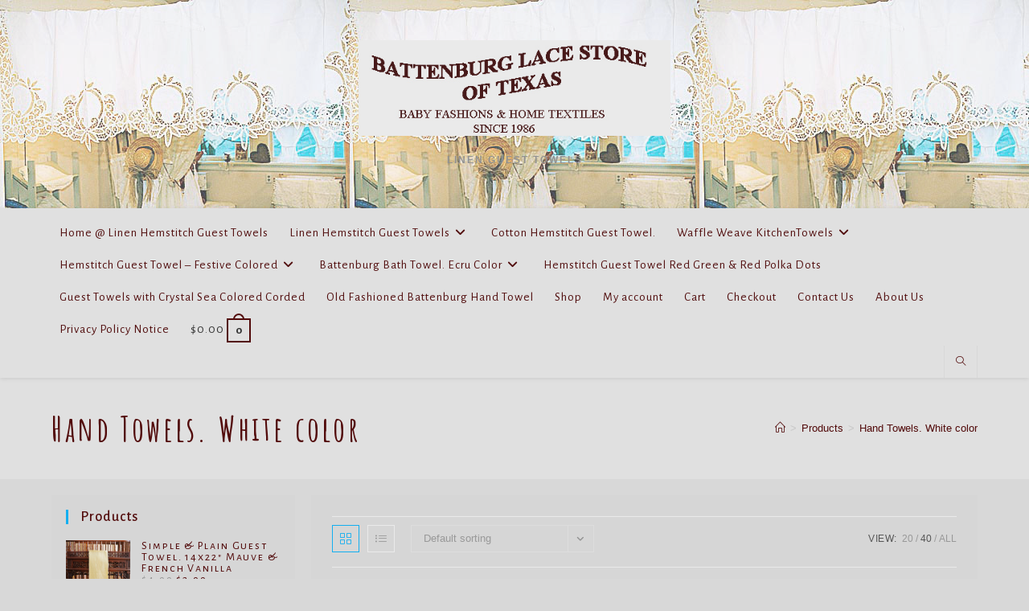

--- FILE ---
content_type: text/html; charset=UTF-8
request_url: https://linentowels.tablecloth.us/product-category/hand-towels-white-color/?products-per-page=40
body_size: 84962
content:
<!DOCTYPE html>
<html class="html" lang="en-US">
<head>
	<meta charset="UTF-8">
	<link rel="profile" href="https://gmpg.org/xfn/11">

	<title>Hand Towels. White color &#8211; Monogrammable</title>
<meta name='robots' content='max-image-preview:large' />
<meta name="viewport" content="width=device-width, initial-scale=1"><link rel='dns-prefetch' href='//fonts.googleapis.com' />
<link rel="alternate" type="application/rss+xml" title="Monogrammable &raquo; Feed" href="https://linentowels.tablecloth.us/feed/" />
<link rel="alternate" type="application/rss+xml" title="Monogrammable &raquo; Comments Feed" href="https://linentowels.tablecloth.us/comments/feed/" />
<link rel="alternate" type="application/rss+xml" title="Monogrammable &raquo; Hand Towels. White color Category Feed" href="https://linentowels.tablecloth.us/product-category/hand-towels-white-color/feed/" />
<style id='wp-img-auto-sizes-contain-inline-css'>
img:is([sizes=auto i],[sizes^="auto," i]){contain-intrinsic-size:3000px 1500px}
/*# sourceURL=wp-img-auto-sizes-contain-inline-css */
</style>
<style id='wp-emoji-styles-inline-css'>

	img.wp-smiley, img.emoji {
		display: inline !important;
		border: none !important;
		box-shadow: none !important;
		height: 1em !important;
		width: 1em !important;
		margin: 0 0.07em !important;
		vertical-align: -0.1em !important;
		background: none !important;
		padding: 0 !important;
	}
/*# sourceURL=wp-emoji-styles-inline-css */
</style>
<link rel='stylesheet' id='wp-block-library-css' href='https://linentowels.tablecloth.us/wp-includes/css/dist/block-library/style.min.css?ver=6.9' media='all' />
<style id='wp-block-library-theme-inline-css'>
.wp-block-audio :where(figcaption){color:#555;font-size:13px;text-align:center}.is-dark-theme .wp-block-audio :where(figcaption){color:#ffffffa6}.wp-block-audio{margin:0 0 1em}.wp-block-code{border:1px solid #ccc;border-radius:4px;font-family:Menlo,Consolas,monaco,monospace;padding:.8em 1em}.wp-block-embed :where(figcaption){color:#555;font-size:13px;text-align:center}.is-dark-theme .wp-block-embed :where(figcaption){color:#ffffffa6}.wp-block-embed{margin:0 0 1em}.blocks-gallery-caption{color:#555;font-size:13px;text-align:center}.is-dark-theme .blocks-gallery-caption{color:#ffffffa6}:root :where(.wp-block-image figcaption){color:#555;font-size:13px;text-align:center}.is-dark-theme :root :where(.wp-block-image figcaption){color:#ffffffa6}.wp-block-image{margin:0 0 1em}.wp-block-pullquote{border-bottom:4px solid;border-top:4px solid;color:currentColor;margin-bottom:1.75em}.wp-block-pullquote :where(cite),.wp-block-pullquote :where(footer),.wp-block-pullquote__citation{color:currentColor;font-size:.8125em;font-style:normal;text-transform:uppercase}.wp-block-quote{border-left:.25em solid;margin:0 0 1.75em;padding-left:1em}.wp-block-quote cite,.wp-block-quote footer{color:currentColor;font-size:.8125em;font-style:normal;position:relative}.wp-block-quote:where(.has-text-align-right){border-left:none;border-right:.25em solid;padding-left:0;padding-right:1em}.wp-block-quote:where(.has-text-align-center){border:none;padding-left:0}.wp-block-quote.is-large,.wp-block-quote.is-style-large,.wp-block-quote:where(.is-style-plain){border:none}.wp-block-search .wp-block-search__label{font-weight:700}.wp-block-search__button{border:1px solid #ccc;padding:.375em .625em}:where(.wp-block-group.has-background){padding:1.25em 2.375em}.wp-block-separator.has-css-opacity{opacity:.4}.wp-block-separator{border:none;border-bottom:2px solid;margin-left:auto;margin-right:auto}.wp-block-separator.has-alpha-channel-opacity{opacity:1}.wp-block-separator:not(.is-style-wide):not(.is-style-dots){width:100px}.wp-block-separator.has-background:not(.is-style-dots){border-bottom:none;height:1px}.wp-block-separator.has-background:not(.is-style-wide):not(.is-style-dots){height:2px}.wp-block-table{margin:0 0 1em}.wp-block-table td,.wp-block-table th{word-break:normal}.wp-block-table :where(figcaption){color:#555;font-size:13px;text-align:center}.is-dark-theme .wp-block-table :where(figcaption){color:#ffffffa6}.wp-block-video :where(figcaption){color:#555;font-size:13px;text-align:center}.is-dark-theme .wp-block-video :where(figcaption){color:#ffffffa6}.wp-block-video{margin:0 0 1em}:root :where(.wp-block-template-part.has-background){margin-bottom:0;margin-top:0;padding:1.25em 2.375em}
/*# sourceURL=/wp-includes/css/dist/block-library/theme.min.css */
</style>
<style id='classic-theme-styles-inline-css'>
/*! This file is auto-generated */
.wp-block-button__link{color:#fff;background-color:#32373c;border-radius:9999px;box-shadow:none;text-decoration:none;padding:calc(.667em + 2px) calc(1.333em + 2px);font-size:1.125em}.wp-block-file__button{background:#32373c;color:#fff;text-decoration:none}
/*# sourceURL=/wp-includes/css/classic-themes.min.css */
</style>
<style id='global-styles-inline-css'>
:root{--wp--preset--aspect-ratio--square: 1;--wp--preset--aspect-ratio--4-3: 4/3;--wp--preset--aspect-ratio--3-4: 3/4;--wp--preset--aspect-ratio--3-2: 3/2;--wp--preset--aspect-ratio--2-3: 2/3;--wp--preset--aspect-ratio--16-9: 16/9;--wp--preset--aspect-ratio--9-16: 9/16;--wp--preset--color--black: #000000;--wp--preset--color--cyan-bluish-gray: #abb8c3;--wp--preset--color--white: #ffffff;--wp--preset--color--pale-pink: #f78da7;--wp--preset--color--vivid-red: #cf2e2e;--wp--preset--color--luminous-vivid-orange: #ff6900;--wp--preset--color--luminous-vivid-amber: #fcb900;--wp--preset--color--light-green-cyan: #7bdcb5;--wp--preset--color--vivid-green-cyan: #00d084;--wp--preset--color--pale-cyan-blue: #8ed1fc;--wp--preset--color--vivid-cyan-blue: #0693e3;--wp--preset--color--vivid-purple: #9b51e0;--wp--preset--gradient--vivid-cyan-blue-to-vivid-purple: linear-gradient(135deg,rgb(6,147,227) 0%,rgb(155,81,224) 100%);--wp--preset--gradient--light-green-cyan-to-vivid-green-cyan: linear-gradient(135deg,rgb(122,220,180) 0%,rgb(0,208,130) 100%);--wp--preset--gradient--luminous-vivid-amber-to-luminous-vivid-orange: linear-gradient(135deg,rgb(252,185,0) 0%,rgb(255,105,0) 100%);--wp--preset--gradient--luminous-vivid-orange-to-vivid-red: linear-gradient(135deg,rgb(255,105,0) 0%,rgb(207,46,46) 100%);--wp--preset--gradient--very-light-gray-to-cyan-bluish-gray: linear-gradient(135deg,rgb(238,238,238) 0%,rgb(169,184,195) 100%);--wp--preset--gradient--cool-to-warm-spectrum: linear-gradient(135deg,rgb(74,234,220) 0%,rgb(151,120,209) 20%,rgb(207,42,186) 40%,rgb(238,44,130) 60%,rgb(251,105,98) 80%,rgb(254,248,76) 100%);--wp--preset--gradient--blush-light-purple: linear-gradient(135deg,rgb(255,206,236) 0%,rgb(152,150,240) 100%);--wp--preset--gradient--blush-bordeaux: linear-gradient(135deg,rgb(254,205,165) 0%,rgb(254,45,45) 50%,rgb(107,0,62) 100%);--wp--preset--gradient--luminous-dusk: linear-gradient(135deg,rgb(255,203,112) 0%,rgb(199,81,192) 50%,rgb(65,88,208) 100%);--wp--preset--gradient--pale-ocean: linear-gradient(135deg,rgb(255,245,203) 0%,rgb(182,227,212) 50%,rgb(51,167,181) 100%);--wp--preset--gradient--electric-grass: linear-gradient(135deg,rgb(202,248,128) 0%,rgb(113,206,126) 100%);--wp--preset--gradient--midnight: linear-gradient(135deg,rgb(2,3,129) 0%,rgb(40,116,252) 100%);--wp--preset--font-size--small: 13px;--wp--preset--font-size--medium: 20px;--wp--preset--font-size--large: 36px;--wp--preset--font-size--x-large: 42px;--wp--preset--spacing--20: 0.44rem;--wp--preset--spacing--30: 0.67rem;--wp--preset--spacing--40: 1rem;--wp--preset--spacing--50: 1.5rem;--wp--preset--spacing--60: 2.25rem;--wp--preset--spacing--70: 3.38rem;--wp--preset--spacing--80: 5.06rem;--wp--preset--shadow--natural: 6px 6px 9px rgba(0, 0, 0, 0.2);--wp--preset--shadow--deep: 12px 12px 50px rgba(0, 0, 0, 0.4);--wp--preset--shadow--sharp: 6px 6px 0px rgba(0, 0, 0, 0.2);--wp--preset--shadow--outlined: 6px 6px 0px -3px rgb(255, 255, 255), 6px 6px rgb(0, 0, 0);--wp--preset--shadow--crisp: 6px 6px 0px rgb(0, 0, 0);}:where(.is-layout-flex){gap: 0.5em;}:where(.is-layout-grid){gap: 0.5em;}body .is-layout-flex{display: flex;}.is-layout-flex{flex-wrap: wrap;align-items: center;}.is-layout-flex > :is(*, div){margin: 0;}body .is-layout-grid{display: grid;}.is-layout-grid > :is(*, div){margin: 0;}:where(.wp-block-columns.is-layout-flex){gap: 2em;}:where(.wp-block-columns.is-layout-grid){gap: 2em;}:where(.wp-block-post-template.is-layout-flex){gap: 1.25em;}:where(.wp-block-post-template.is-layout-grid){gap: 1.25em;}.has-black-color{color: var(--wp--preset--color--black) !important;}.has-cyan-bluish-gray-color{color: var(--wp--preset--color--cyan-bluish-gray) !important;}.has-white-color{color: var(--wp--preset--color--white) !important;}.has-pale-pink-color{color: var(--wp--preset--color--pale-pink) !important;}.has-vivid-red-color{color: var(--wp--preset--color--vivid-red) !important;}.has-luminous-vivid-orange-color{color: var(--wp--preset--color--luminous-vivid-orange) !important;}.has-luminous-vivid-amber-color{color: var(--wp--preset--color--luminous-vivid-amber) !important;}.has-light-green-cyan-color{color: var(--wp--preset--color--light-green-cyan) !important;}.has-vivid-green-cyan-color{color: var(--wp--preset--color--vivid-green-cyan) !important;}.has-pale-cyan-blue-color{color: var(--wp--preset--color--pale-cyan-blue) !important;}.has-vivid-cyan-blue-color{color: var(--wp--preset--color--vivid-cyan-blue) !important;}.has-vivid-purple-color{color: var(--wp--preset--color--vivid-purple) !important;}.has-black-background-color{background-color: var(--wp--preset--color--black) !important;}.has-cyan-bluish-gray-background-color{background-color: var(--wp--preset--color--cyan-bluish-gray) !important;}.has-white-background-color{background-color: var(--wp--preset--color--white) !important;}.has-pale-pink-background-color{background-color: var(--wp--preset--color--pale-pink) !important;}.has-vivid-red-background-color{background-color: var(--wp--preset--color--vivid-red) !important;}.has-luminous-vivid-orange-background-color{background-color: var(--wp--preset--color--luminous-vivid-orange) !important;}.has-luminous-vivid-amber-background-color{background-color: var(--wp--preset--color--luminous-vivid-amber) !important;}.has-light-green-cyan-background-color{background-color: var(--wp--preset--color--light-green-cyan) !important;}.has-vivid-green-cyan-background-color{background-color: var(--wp--preset--color--vivid-green-cyan) !important;}.has-pale-cyan-blue-background-color{background-color: var(--wp--preset--color--pale-cyan-blue) !important;}.has-vivid-cyan-blue-background-color{background-color: var(--wp--preset--color--vivid-cyan-blue) !important;}.has-vivid-purple-background-color{background-color: var(--wp--preset--color--vivid-purple) !important;}.has-black-border-color{border-color: var(--wp--preset--color--black) !important;}.has-cyan-bluish-gray-border-color{border-color: var(--wp--preset--color--cyan-bluish-gray) !important;}.has-white-border-color{border-color: var(--wp--preset--color--white) !important;}.has-pale-pink-border-color{border-color: var(--wp--preset--color--pale-pink) !important;}.has-vivid-red-border-color{border-color: var(--wp--preset--color--vivid-red) !important;}.has-luminous-vivid-orange-border-color{border-color: var(--wp--preset--color--luminous-vivid-orange) !important;}.has-luminous-vivid-amber-border-color{border-color: var(--wp--preset--color--luminous-vivid-amber) !important;}.has-light-green-cyan-border-color{border-color: var(--wp--preset--color--light-green-cyan) !important;}.has-vivid-green-cyan-border-color{border-color: var(--wp--preset--color--vivid-green-cyan) !important;}.has-pale-cyan-blue-border-color{border-color: var(--wp--preset--color--pale-cyan-blue) !important;}.has-vivid-cyan-blue-border-color{border-color: var(--wp--preset--color--vivid-cyan-blue) !important;}.has-vivid-purple-border-color{border-color: var(--wp--preset--color--vivid-purple) !important;}.has-vivid-cyan-blue-to-vivid-purple-gradient-background{background: var(--wp--preset--gradient--vivid-cyan-blue-to-vivid-purple) !important;}.has-light-green-cyan-to-vivid-green-cyan-gradient-background{background: var(--wp--preset--gradient--light-green-cyan-to-vivid-green-cyan) !important;}.has-luminous-vivid-amber-to-luminous-vivid-orange-gradient-background{background: var(--wp--preset--gradient--luminous-vivid-amber-to-luminous-vivid-orange) !important;}.has-luminous-vivid-orange-to-vivid-red-gradient-background{background: var(--wp--preset--gradient--luminous-vivid-orange-to-vivid-red) !important;}.has-very-light-gray-to-cyan-bluish-gray-gradient-background{background: var(--wp--preset--gradient--very-light-gray-to-cyan-bluish-gray) !important;}.has-cool-to-warm-spectrum-gradient-background{background: var(--wp--preset--gradient--cool-to-warm-spectrum) !important;}.has-blush-light-purple-gradient-background{background: var(--wp--preset--gradient--blush-light-purple) !important;}.has-blush-bordeaux-gradient-background{background: var(--wp--preset--gradient--blush-bordeaux) !important;}.has-luminous-dusk-gradient-background{background: var(--wp--preset--gradient--luminous-dusk) !important;}.has-pale-ocean-gradient-background{background: var(--wp--preset--gradient--pale-ocean) !important;}.has-electric-grass-gradient-background{background: var(--wp--preset--gradient--electric-grass) !important;}.has-midnight-gradient-background{background: var(--wp--preset--gradient--midnight) !important;}.has-small-font-size{font-size: var(--wp--preset--font-size--small) !important;}.has-medium-font-size{font-size: var(--wp--preset--font-size--medium) !important;}.has-large-font-size{font-size: var(--wp--preset--font-size--large) !important;}.has-x-large-font-size{font-size: var(--wp--preset--font-size--x-large) !important;}
:where(.wp-block-post-template.is-layout-flex){gap: 1.25em;}:where(.wp-block-post-template.is-layout-grid){gap: 1.25em;}
:where(.wp-block-term-template.is-layout-flex){gap: 1.25em;}:where(.wp-block-term-template.is-layout-grid){gap: 1.25em;}
:where(.wp-block-columns.is-layout-flex){gap: 2em;}:where(.wp-block-columns.is-layout-grid){gap: 2em;}
:root :where(.wp-block-pullquote){font-size: 1.5em;line-height: 1.6;}
/*# sourceURL=global-styles-inline-css */
</style>
<style id='woocommerce-inline-inline-css'>
.woocommerce form .form-row .required { visibility: visible; }
/*# sourceURL=woocommerce-inline-inline-css */
</style>
<link rel='stylesheet' id='woo-variation-swatches-css' href='https://linentowels.tablecloth.us/wp-content/plugins/woo-variation-swatches/assets/css/frontend.min.css?ver=1762971148' media='all' />
<style id='woo-variation-swatches-inline-css'>
:root {
--wvs-tick:url("data:image/svg+xml;utf8,%3Csvg filter='drop-shadow(0px 0px 2px rgb(0 0 0 / .8))' xmlns='http://www.w3.org/2000/svg'  viewBox='0 0 30 30'%3E%3Cpath fill='none' stroke='%23ffffff' stroke-linecap='round' stroke-linejoin='round' stroke-width='4' d='M4 16L11 23 27 7'/%3E%3C/svg%3E");

--wvs-cross:url("data:image/svg+xml;utf8,%3Csvg filter='drop-shadow(0px 0px 5px rgb(255 255 255 / .6))' xmlns='http://www.w3.org/2000/svg' width='72px' height='72px' viewBox='0 0 24 24'%3E%3Cpath fill='none' stroke='%23ff0000' stroke-linecap='round' stroke-width='0.6' d='M5 5L19 19M19 5L5 19'/%3E%3C/svg%3E");
--wvs-single-product-item-width:120px;
--wvs-single-product-item-height:100px;
--wvs-single-product-item-font-size:16px}
/*# sourceURL=woo-variation-swatches-inline-css */
</style>
<link rel='stylesheet' id='oceanwp-woo-mini-cart-css' href='https://linentowels.tablecloth.us/wp-content/themes/oceanwp/assets/css/woo/woo-mini-cart.min.css?ver=6.9' media='all' />
<link rel='stylesheet' id='font-awesome-css' href='https://linentowels.tablecloth.us/wp-content/themes/oceanwp/assets/fonts/fontawesome/css/all.min.css?ver=6.7.2' media='all' />
<link rel='stylesheet' id='simple-line-icons-css' href='https://linentowels.tablecloth.us/wp-content/themes/oceanwp/assets/css/third/simple-line-icons.min.css?ver=2.4.0' media='all' />
<link rel='stylesheet' id='oceanwp-style-css' href='https://linentowels.tablecloth.us/wp-content/themes/oceanwp/assets/css/style.min.css?ver=4.1.4' media='all' />
<link rel='stylesheet' id='oceanwp-google-font-alegreya-sans-sc-css' href='//fonts.googleapis.com/css?family=Alegreya+Sans+SC%3A100%2C200%2C300%2C400%2C500%2C600%2C700%2C800%2C900%2C100i%2C200i%2C300i%2C400i%2C500i%2C600i%2C700i%2C800i%2C900i&#038;subset=latin&#038;display=swap&#038;ver=6.9' media='all' />
<link rel='stylesheet' id='oceanwp-google-font-amatic-sc-css' href='//fonts.googleapis.com/css?family=Amatic+SC%3A100%2C200%2C300%2C400%2C500%2C600%2C700%2C800%2C900%2C100i%2C200i%2C300i%2C400i%2C500i%2C600i%2C700i%2C800i%2C900i&#038;subset=latin&#038;display=swap&#038;ver=6.9' media='all' />
<link rel='stylesheet' id='oceanwp-google-font-alegreya-sans-css' href='//fonts.googleapis.com/css?family=Alegreya+Sans%3A100%2C200%2C300%2C400%2C500%2C600%2C700%2C800%2C900%2C100i%2C200i%2C300i%2C400i%2C500i%2C600i%2C700i%2C800i%2C900i&#038;subset=latin&#038;display=swap&#038;ver=6.9' media='all' />
<link rel='stylesheet' id='oceanwp-woocommerce-css' href='https://linentowels.tablecloth.us/wp-content/themes/oceanwp/assets/css/woo/woocommerce.min.css?ver=6.9' media='all' />
<link rel='stylesheet' id='oceanwp-woo-star-font-css' href='https://linentowels.tablecloth.us/wp-content/themes/oceanwp/assets/css/woo/woo-star-font.min.css?ver=6.9' media='all' />
<link rel='stylesheet' id='oceanwp-woo-quick-view-css' href='https://linentowels.tablecloth.us/wp-content/themes/oceanwp/assets/css/woo/woo-quick-view.min.css?ver=6.9' media='all' />
<link rel='stylesheet' id='oceanwp-custom-css' href='https://linentowels.tablecloth.us/wp-content/uploads/oceanwp/custom-style.css?ver=6.9' media='all' />
<script type="text/template" id="tmpl-variation-template">
	<div class="woocommerce-variation-description">{{{ data.variation.variation_description }}}</div>
	<div class="woocommerce-variation-price">{{{ data.variation.price_html }}}</div>
	<div class="woocommerce-variation-availability">{{{ data.variation.availability_html }}}</div>
</script>
<script type="text/template" id="tmpl-unavailable-variation-template">
	<p role="alert">Sorry, this product is unavailable. Please choose a different combination.</p>
</script>
<script src="https://linentowels.tablecloth.us/wp-includes/js/jquery/jquery.min.js?ver=3.7.1" id="jquery-core-js"></script>
<script src="https://linentowels.tablecloth.us/wp-includes/js/jquery/jquery-migrate.min.js?ver=3.4.1" id="jquery-migrate-js"></script>
<script src="https://linentowels.tablecloth.us/wp-content/plugins/woocommerce/assets/js/jquery-blockui/jquery.blockUI.min.js?ver=2.7.0-wc.10.4.3" id="wc-jquery-blockui-js" data-wp-strategy="defer"></script>
<script id="wc-add-to-cart-js-extra">
var wc_add_to_cart_params = {"ajax_url":"/wp-admin/admin-ajax.php","wc_ajax_url":"/?wc-ajax=%%endpoint%%","i18n_view_cart":"View cart","cart_url":"https://linentowels.tablecloth.us/cart/","is_cart":"","cart_redirect_after_add":"no"};
//# sourceURL=wc-add-to-cart-js-extra
</script>
<script src="https://linentowels.tablecloth.us/wp-content/plugins/woocommerce/assets/js/frontend/add-to-cart.min.js?ver=10.4.3" id="wc-add-to-cart-js" defer data-wp-strategy="defer"></script>
<script src="https://linentowels.tablecloth.us/wp-content/plugins/woocommerce/assets/js/js-cookie/js.cookie.min.js?ver=2.1.4-wc.10.4.3" id="wc-js-cookie-js" defer data-wp-strategy="defer"></script>
<script id="woocommerce-js-extra">
var woocommerce_params = {"ajax_url":"/wp-admin/admin-ajax.php","wc_ajax_url":"/?wc-ajax=%%endpoint%%","i18n_password_show":"Show password","i18n_password_hide":"Hide password"};
//# sourceURL=woocommerce-js-extra
</script>
<script src="https://linentowels.tablecloth.us/wp-content/plugins/woocommerce/assets/js/frontend/woocommerce.min.js?ver=10.4.3" id="woocommerce-js" defer data-wp-strategy="defer"></script>
<script src="https://linentowels.tablecloth.us/wp-includes/js/underscore.min.js?ver=1.13.7" id="underscore-js"></script>
<script id="wp-util-js-extra">
var _wpUtilSettings = {"ajax":{"url":"/wp-admin/admin-ajax.php"}};
//# sourceURL=wp-util-js-extra
</script>
<script src="https://linentowels.tablecloth.us/wp-includes/js/wp-util.min.js?ver=6.9" id="wp-util-js"></script>
<script id="wc-add-to-cart-variation-js-extra">
var wc_add_to_cart_variation_params = {"wc_ajax_url":"/?wc-ajax=%%endpoint%%","i18n_no_matching_variations_text":"Sorry, no products matched your selection. Please choose a different combination.","i18n_make_a_selection_text":"Please select some product options before adding this product to your cart.","i18n_unavailable_text":"Sorry, this product is unavailable. Please choose a different combination.","i18n_reset_alert_text":"Your selection has been reset. Please select some product options before adding this product to your cart."};
//# sourceURL=wc-add-to-cart-variation-js-extra
</script>
<script src="https://linentowels.tablecloth.us/wp-content/plugins/woocommerce/assets/js/frontend/add-to-cart-variation.min.js?ver=10.4.3" id="wc-add-to-cart-variation-js" defer data-wp-strategy="defer"></script>
<script src="https://linentowels.tablecloth.us/wp-content/plugins/woocommerce/assets/js/flexslider/jquery.flexslider.min.js?ver=2.7.2-wc.10.4.3" id="wc-flexslider-js" defer data-wp-strategy="defer"></script>
<script id="wc-cart-fragments-js-extra">
var wc_cart_fragments_params = {"ajax_url":"/wp-admin/admin-ajax.php","wc_ajax_url":"/?wc-ajax=%%endpoint%%","cart_hash_key":"wc_cart_hash_5edb61ae19ad464722039bd2f4642774","fragment_name":"wc_fragments_5edb61ae19ad464722039bd2f4642774","request_timeout":"5000"};
//# sourceURL=wc-cart-fragments-js-extra
</script>
<script src="https://linentowels.tablecloth.us/wp-content/plugins/woocommerce/assets/js/frontend/cart-fragments.min.js?ver=10.4.3" id="wc-cart-fragments-js" defer data-wp-strategy="defer"></script>
<link rel="https://api.w.org/" href="https://linentowels.tablecloth.us/wp-json/" /><link rel="alternate" title="JSON" type="application/json" href="https://linentowels.tablecloth.us/wp-json/wp/v2/product_cat/60" /><link rel="EditURI" type="application/rsd+xml" title="RSD" href="https://linentowels.tablecloth.us/xmlrpc.php?rsd" />
<meta name="generator" content="WordPress 6.9" />
<meta name="generator" content="WooCommerce 10.4.3" />
	<noscript><style>.woocommerce-product-gallery{ opacity: 1 !important; }</style></noscript>
	<meta name="generator" content="Elementor 3.34.0; features: additional_custom_breakpoints; settings: css_print_method-external, google_font-enabled, font_display-auto">
			<style>
				.e-con.e-parent:nth-of-type(n+4):not(.e-lazyloaded):not(.e-no-lazyload),
				.e-con.e-parent:nth-of-type(n+4):not(.e-lazyloaded):not(.e-no-lazyload) * {
					background-image: none !important;
				}
				@media screen and (max-height: 1024px) {
					.e-con.e-parent:nth-of-type(n+3):not(.e-lazyloaded):not(.e-no-lazyload),
					.e-con.e-parent:nth-of-type(n+3):not(.e-lazyloaded):not(.e-no-lazyload) * {
						background-image: none !important;
					}
				}
				@media screen and (max-height: 640px) {
					.e-con.e-parent:nth-of-type(n+2):not(.e-lazyloaded):not(.e-no-lazyload),
					.e-con.e-parent:nth-of-type(n+2):not(.e-lazyloaded):not(.e-no-lazyload) * {
						background-image: none !important;
					}
				}
			</style>
			<link rel="icon" href="https://linentowels.tablecloth.us/wp-content/uploads/2020/04/favicon.ico" sizes="32x32" />
<link rel="icon" href="https://linentowels.tablecloth.us/wp-content/uploads/2020/04/favicon.ico" sizes="192x192" />
<link rel="apple-touch-icon" href="https://linentowels.tablecloth.us/wp-content/uploads/2020/04/favicon.ico" />
<meta name="msapplication-TileImage" content="https://linentowels.tablecloth.us/wp-content/uploads/2020/04/favicon.ico" />
</head>

<body class="archive tax-product_cat term-hand-towels-white-color term-60 wp-custom-logo wp-embed-responsive wp-theme-oceanwp theme-oceanwp woocommerce woocommerce-page woocommerce-no-js woo-variation-swatches wvs-behavior-blur wvs-theme-oceanwp wvs-show-label wvs-tooltip oceanwp-theme dropdown-mobile separate-layout top-header-style has-sidebar content-left-sidebar has-breadcrumbs has-fixed-footer has-grid-list has-woo-shop-links-disabled-all account-original-style elementor-default elementor-kit-494" itemscope="itemscope" itemtype="https://schema.org/WebPage">

	
	
	<div id="outer-wrap" class="site clr">

		<a class="skip-link screen-reader-text" href="#main">Skip to content</a>

		
		<div id="wrap" class="clr">

			
			
<header id="site-header" class="top-header has-header-media effect-six clr" data-height="81" itemscope="itemscope" itemtype="https://schema.org/WPHeader" role="banner">

	
		
	<div class="header-bottom clr">
		<div class="container">
			

<div id="site-logo" class="clr has-responsive-logo" itemscope itemtype="https://schema.org/Brand" >

	
	<div id="site-logo-inner" class="clr">

		<a href="https://linentowels.tablecloth.us/" class="custom-logo-link" rel="home"><img fetchpriority="high" width="468" height="144" src="https://linentowels.tablecloth.us/wp-content/uploads/2021/10/logo-tote-eaeaea.jpg" class="custom-logo" alt="battenburg lace store" decoding="async" srcset="https://linentowels.tablecloth.us/wp-content/uploads/2021/10/logo-tote-eaeaea.jpg 468w, https://linentowels.tablecloth.us/wp-content/uploads/2021/10/logo-tote-eaeaea-300x92.jpg 300w" sizes="(max-width: 468px) 100vw, 468px" /></a><a href="https://linentowels.tablecloth.us/" class="responsive-logo-link" rel="home"><img src="https://linentowels.tablecloth.us/wp-content/uploads/2021/10/logo-tote-eaeaea.jpg" class="responsive-logo" width="468" height="144" alt="battenburg lace store" /></a>
	</div><!-- #site-logo-inner -->

	
				<div id="site-description"><h2  style=color:#;>Linen Guest Towels</h2></div>
			
</div><!-- #site-logo -->

		</div>
	</div>
	
<div class="header-top clr">

	
	<div id="site-header-inner" class="clr container">

		
		<div class="left clr">

			<div class="inner">

							<div id="site-navigation-wrap" class="clr">
			
			
			
			<nav id="site-navigation" class="navigation main-navigation clr" itemscope="itemscope" itemtype="https://schema.org/SiteNavigationElement" role="navigation" >

				<ul id="menu-linentowels1" class="main-menu dropdown-menu sf-menu"><li id="menu-item-111" class="menu-item menu-item-type-post_type menu-item-object-page menu-item-111"><a href="https://linentowels.tablecloth.us/home-linen-guest-towels/" class="menu-link"><span class="text-wrap">Home @ Linen Hemstitch Guest Towels</span></a></li><li id="menu-item-1136" class="menu-item menu-item-type-post_type menu-item-object-page menu-item-has-children dropdown menu-item-1136"><a href="https://linentowels.tablecloth.us/linen-hemstitch-guest-towels/" class="menu-link"><span class="text-wrap">Linen Hemstitch Guest Towels<i class="nav-arrow fa fa-angle-down" aria-hidden="true" role="img"></i></span></a>
<ul class="sub-menu">
	<li id="menu-item-1249" class="menu-item menu-item-type-post_type menu-item-object-page menu-item-1249"><a href="https://linentowels.tablecloth.us/linen-hemstitch-guest-towels-2/" class="menu-link"><span class="text-wrap">Linen Hemstitch Guest Towel. Flax Linen colored</span></a></li></ul>
</li><li id="menu-item-1102" class="menu-item menu-item-type-post_type menu-item-object-page menu-item-1102"><a href="https://linentowels.tablecloth.us/cotton-hemstitch-guest-towel/" class="menu-link"><span class="text-wrap">Cotton Hemstitch Guest Towel.</span></a></li><li id="menu-item-240" class="menu-item menu-item-type-post_type menu-item-object-page menu-item-has-children dropdown menu-item-240"><a href="https://linentowels.tablecloth.us/waffle-weaves-towels/" class="menu-link"><span class="text-wrap">Waffle Weave KitchenTowels<i class="nav-arrow fa fa-angle-down" aria-hidden="true" role="img"></i></span></a>
<ul class="sub-menu">
	<li id="menu-item-1954" class="menu-item menu-item-type-post_type menu-item-object-page menu-item-1954"><a href="https://linentowels.tablecloth.us/mongorammable-waffle-weaves-towels/" class="menu-link"><span class="text-wrap">Mongorammable Waffle Weave Towels</span></a></li></ul>
</li><li id="menu-item-2612" class="menu-item menu-item-type-post_type menu-item-object-page menu-item-has-children dropdown menu-item-2612"><a href="https://linentowels.tablecloth.us/hemstitch-guest-towel-festive-colored/" class="menu-link"><span class="text-wrap">Hemstitch Guest Towel – Festive Colored<i class="nav-arrow fa fa-angle-down" aria-hidden="true" role="img"></i></span></a>
<ul class="sub-menu">
	<li id="menu-item-144" class="menu-item menu-item-type-post_type menu-item-object-page menu-item-144"><a href="https://linentowels.tablecloth.us/hemstitch-guest-towel-festive-multicolor/" class="menu-link"><span class="text-wrap">Hemstitch Guest Towel. Festive Multicolor.</span></a></li>	<li id="menu-item-186" class="menu-item menu-item-type-post_type menu-item-object-page menu-item-186"><a href="https://linentowels.tablecloth.us/solid-colored-hemstitch-guest-towels/" class="menu-link"><span class="text-wrap">Hemstitch Guest Towels. Solid Colors.</span></a></li>	<li id="menu-item-114" class="menu-item menu-item-type-post_type menu-item-object-page menu-item-114"><a href="https://linentowels.tablecloth.us/marzipan-cookie-border-hemstitch-towel/" class="menu-link"><span class="text-wrap">Linen Hemstitched Guest Towel Color Borders</span></a></li>	<li id="menu-item-264" class="menu-item menu-item-type-post_type menu-item-object-page menu-item-264"><a href="https://linentowels.tablecloth.us/vibrant-yellow-border-hemstitch-towel/" class="menu-link"><span class="text-wrap">Linen Hemstitched Guest Towel &#038; Color Borders</span></a></li></ul>
</li><li id="menu-item-1378" class="menu-item menu-item-type-post_type menu-item-object-page menu-item-has-children dropdown menu-item-1378"><a href="https://linentowels.tablecloth.us/battenburg-bath-towels/" class="menu-link"><span class="text-wrap">Battenburg Bath Towel. Ecru Color<i class="nav-arrow fa fa-angle-down" aria-hidden="true" role="img"></i></span></a>
<ul class="sub-menu">
	<li id="menu-item-2405" class="menu-item menu-item-type-post_type menu-item-object-page menu-item-2405"><a href="https://linentowels.tablecloth.us/embroidered-bath-towels/" class="menu-link"><span class="text-wrap">Fancy Hand Embroidered Bath Towels</span></a></li></ul>
</li><li id="menu-item-1221" class="menu-item menu-item-type-post_type menu-item-object-page menu-item-1221"><a href="https://linentowels.tablecloth.us/hemstitch-guest-towel-red-green-red-polka-dots/" class="menu-link"><span class="text-wrap">Hemstitch Guest Towel Red Green &#038; Red Polka Dots</span></a></li><li id="menu-item-208" class="menu-item menu-item-type-post_type menu-item-object-page menu-item-208"><a href="https://linentowels.tablecloth.us/guest-towel-colored-corded/" class="menu-link"><span class="text-wrap">Guest Towels with Crystal Sea Colored Corded</span></a></li><li id="menu-item-2421" class="menu-item menu-item-type-post_type menu-item-object-page menu-item-2421"><a href="https://linentowels.tablecloth.us/battenburg-towels/" class="menu-link"><span class="text-wrap">Old Fashioned Battenburg Hand Towel</span></a></li><li id="menu-item-288" class="menu-item menu-item-type-post_type menu-item-object-page menu-item-home menu-item-288"><a href="https://linentowels.tablecloth.us/" class="menu-link"><span class="text-wrap">Shop</span></a></li><li id="menu-item-287" class="menu-item menu-item-type-post_type menu-item-object-page menu-item-287"><a href="https://linentowels.tablecloth.us/my-account/" class="menu-link"><span class="text-wrap">My account</span></a></li><li id="menu-item-285" class="menu-item menu-item-type-post_type menu-item-object-page menu-item-285"><a href="https://linentowels.tablecloth.us/cart/" class="menu-link"><span class="text-wrap">Cart</span></a></li><li id="menu-item-286" class="menu-item menu-item-type-post_type menu-item-object-page menu-item-286"><a href="https://linentowels.tablecloth.us/checkout/" class="menu-link"><span class="text-wrap">Checkout</span></a></li><li id="menu-item-113" class="menu-item menu-item-type-post_type menu-item-object-page menu-item-113"><a href="https://linentowels.tablecloth.us/contact-us/" class="menu-link"><span class="text-wrap">Contact Us</span></a></li><li id="menu-item-2596" class="menu-item menu-item-type-post_type menu-item-object-page menu-item-2596"><a href="https://linentowels.tablecloth.us/about-us/" class="menu-link"><span class="text-wrap">About Us</span></a></li><li id="menu-item-112" class="menu-item menu-item-type-post_type menu-item-object-page menu-item-privacy-policy menu-item-112"><a href="https://linentowels.tablecloth.us/privacy-policy-notice/" class="menu-link"><span class="text-wrap">Privacy Policy Notice</span></a></li>
			<li class="woo-menu-icon wcmenucart-toggle-drop_down bag-style spacious toggle-cart-widget">
							<a href="https://linentowels.tablecloth.us/cart/" class="wcmenucart">
									<span class="wcmenucart-total"><span class="woocommerce-Price-amount amount"><bdi><span class="woocommerce-Price-currencySymbol">&#36;</span>0.00</bdi></span></span>
									<span class="wcmenucart-cart-icon">
											<span class="wcmenucart-count">0</span>
									</span>
			</a>

											<div class="current-shop-items-dropdown owp-mini-cart clr">
						<div class="current-shop-items-inner clr">
							<div class="widget woocommerce widget_shopping_cart"><div class="widget_shopping_cart_content"></div></div>						</div>
					</div>
							</li>

			</ul>
			</nav><!-- #site-navigation -->

			
			
					</div><!-- #site-navigation-wrap -->
			
		
	
				
	
	<div class="oceanwp-mobile-menu-icon clr mobile-right">

		
		
					<a href="https://linentowels.tablecloth.us/cart/" class="wcmenucart">
									<span class="wcmenucart-total"><span class="woocommerce-Price-amount amount"><bdi><span class="woocommerce-Price-currencySymbol">&#36;</span>0.00</bdi></span></span>
									<span class="wcmenucart-cart-icon">
											<span class="wcmenucart-count">0</span>
									</span>
			</a>

		
		<a href="https://linentowels.tablecloth.us/#mobile-menu-toggle" class="mobile-menu"  aria-label="Mobile Menu">
							<i class="fa fa-bars" aria-hidden="true"></i>
								<span class="oceanwp-text">Menu</span>
				<span class="oceanwp-close-text">Close</span>
						</a>

		
		
		
	</div><!-- #oceanwp-mobile-menu-navbar -->

	

			</div>

		</div>

		<div class="right clr">

			<div class="inner">

				<div id="search-toggle"><a href="https://linentowels.tablecloth.us/#" class="site-search-toggle search-dropdown-toggle" aria-label="Search website"><i class=" icon-magnifier" aria-hidden="true" role="img"></i></a></div>
<div id="searchform-dropdown" class="header-searchform-wrap clr" >
	
<form aria-label="Search this website" role="search" method="get" class="searchform" action="https://linentowels.tablecloth.us/">	
	<input aria-label="Insert search query" type="search" id="ocean-search-form-1" class="field" autocomplete="off" placeholder="Search" name="s">
			<input type="hidden" name="post_type" value="product">
		</form>
</div><!-- #searchform-dropdown -->

			</div>

		</div>

	</div><!-- #site-header-inner -->

	
<div id="mobile-dropdown" class="clr" >

	<nav class="clr" itemscope="itemscope" itemtype="https://schema.org/SiteNavigationElement">

		<ul id="menu-linentowels1-1" class="menu"><li class="menu-item menu-item-type-post_type menu-item-object-page menu-item-111"><a href="https://linentowels.tablecloth.us/home-linen-guest-towels/">Home @ Linen Hemstitch Guest Towels</a></li>
<li class="menu-item menu-item-type-post_type menu-item-object-page menu-item-has-children menu-item-1136"><a href="https://linentowels.tablecloth.us/linen-hemstitch-guest-towels/">Linen Hemstitch Guest Towels</a>
<ul class="sub-menu">
	<li class="menu-item menu-item-type-post_type menu-item-object-page menu-item-1249"><a href="https://linentowels.tablecloth.us/linen-hemstitch-guest-towels-2/">Linen Hemstitch Guest Towel. Flax Linen colored</a></li>
</ul>
</li>
<li class="menu-item menu-item-type-post_type menu-item-object-page menu-item-1102"><a href="https://linentowels.tablecloth.us/cotton-hemstitch-guest-towel/">Cotton Hemstitch Guest Towel.</a></li>
<li class="menu-item menu-item-type-post_type menu-item-object-page menu-item-has-children menu-item-240"><a href="https://linentowels.tablecloth.us/waffle-weaves-towels/">Waffle Weave KitchenTowels</a>
<ul class="sub-menu">
	<li class="menu-item menu-item-type-post_type menu-item-object-page menu-item-1954"><a href="https://linentowels.tablecloth.us/mongorammable-waffle-weaves-towels/">Mongorammable Waffle Weave Towels</a></li>
</ul>
</li>
<li class="menu-item menu-item-type-post_type menu-item-object-page menu-item-has-children menu-item-2612"><a href="https://linentowels.tablecloth.us/hemstitch-guest-towel-festive-colored/">Hemstitch Guest Towel – Festive Colored</a>
<ul class="sub-menu">
	<li class="menu-item menu-item-type-post_type menu-item-object-page menu-item-144"><a href="https://linentowels.tablecloth.us/hemstitch-guest-towel-festive-multicolor/">Hemstitch Guest Towel. Festive Multicolor.</a></li>
	<li class="menu-item menu-item-type-post_type menu-item-object-page menu-item-186"><a href="https://linentowels.tablecloth.us/solid-colored-hemstitch-guest-towels/">Hemstitch Guest Towels. Solid Colors.</a></li>
	<li class="menu-item menu-item-type-post_type menu-item-object-page menu-item-114"><a href="https://linentowels.tablecloth.us/marzipan-cookie-border-hemstitch-towel/">Linen Hemstitched Guest Towel Color Borders</a></li>
	<li class="menu-item menu-item-type-post_type menu-item-object-page menu-item-264"><a href="https://linentowels.tablecloth.us/vibrant-yellow-border-hemstitch-towel/">Linen Hemstitched Guest Towel &#038; Color Borders</a></li>
</ul>
</li>
<li class="menu-item menu-item-type-post_type menu-item-object-page menu-item-has-children menu-item-1378"><a href="https://linentowels.tablecloth.us/battenburg-bath-towels/">Battenburg Bath Towel. Ecru Color</a>
<ul class="sub-menu">
	<li class="menu-item menu-item-type-post_type menu-item-object-page menu-item-2405"><a href="https://linentowels.tablecloth.us/embroidered-bath-towels/">Fancy Hand Embroidered Bath Towels</a></li>
</ul>
</li>
<li class="menu-item menu-item-type-post_type menu-item-object-page menu-item-1221"><a href="https://linentowels.tablecloth.us/hemstitch-guest-towel-red-green-red-polka-dots/">Hemstitch Guest Towel Red Green &#038; Red Polka Dots</a></li>
<li class="menu-item menu-item-type-post_type menu-item-object-page menu-item-208"><a href="https://linentowels.tablecloth.us/guest-towel-colored-corded/">Guest Towels with Crystal Sea Colored Corded</a></li>
<li class="menu-item menu-item-type-post_type menu-item-object-page menu-item-2421"><a href="https://linentowels.tablecloth.us/battenburg-towels/">Old Fashioned Battenburg Hand Towel</a></li>
<li class="menu-item menu-item-type-post_type menu-item-object-page menu-item-home menu-item-288"><a href="https://linentowels.tablecloth.us/">Shop</a></li>
<li class="menu-item menu-item-type-post_type menu-item-object-page menu-item-287"><a href="https://linentowels.tablecloth.us/my-account/">My account</a></li>
<li class="menu-item menu-item-type-post_type menu-item-object-page menu-item-285"><a href="https://linentowels.tablecloth.us/cart/">Cart</a></li>
<li class="menu-item menu-item-type-post_type menu-item-object-page menu-item-286"><a href="https://linentowels.tablecloth.us/checkout/">Checkout</a></li>
<li class="menu-item menu-item-type-post_type menu-item-object-page menu-item-113"><a href="https://linentowels.tablecloth.us/contact-us/">Contact Us</a></li>
<li class="menu-item menu-item-type-post_type menu-item-object-page menu-item-2596"><a href="https://linentowels.tablecloth.us/about-us/">About Us</a></li>
<li class="menu-item menu-item-type-post_type menu-item-object-page menu-item-privacy-policy menu-item-112"><a rel="privacy-policy" href="https://linentowels.tablecloth.us/privacy-policy-notice/">Privacy Policy Notice</a></li>

			<li class="woo-menu-icon wcmenucart-toggle-drop_down bag-style spacious toggle-cart-widget">
							<a href="https://linentowels.tablecloth.us/cart/" class="wcmenucart">
									<span class="wcmenucart-total"><span class="woocommerce-Price-amount amount"><bdi><span class="woocommerce-Price-currencySymbol">&#36;</span>0.00</bdi></span></span>
									<span class="wcmenucart-cart-icon">
											<span class="wcmenucart-count">0</span>
									</span>
			</a>

											<div class="current-shop-items-dropdown owp-mini-cart clr">
						<div class="current-shop-items-inner clr">
							<div class="widget woocommerce widget_shopping_cart"><div class="widget_shopping_cart_content"></div></div>						</div>
					</div>
							</li>

			</ul><ul id="menu-linentowels1-2" class="menu"><li class="menu-item menu-item-type-post_type menu-item-object-page menu-item-111"><a href="https://linentowels.tablecloth.us/home-linen-guest-towels/">Home @ Linen Hemstitch Guest Towels</a></li>
<li class="menu-item menu-item-type-post_type menu-item-object-page menu-item-has-children menu-item-1136"><a href="https://linentowels.tablecloth.us/linen-hemstitch-guest-towels/">Linen Hemstitch Guest Towels</a>
<ul class="sub-menu">
	<li class="menu-item menu-item-type-post_type menu-item-object-page menu-item-1249"><a href="https://linentowels.tablecloth.us/linen-hemstitch-guest-towels-2/">Linen Hemstitch Guest Towel. Flax Linen colored</a></li>
</ul>
</li>
<li class="menu-item menu-item-type-post_type menu-item-object-page menu-item-1102"><a href="https://linentowels.tablecloth.us/cotton-hemstitch-guest-towel/">Cotton Hemstitch Guest Towel.</a></li>
<li class="menu-item menu-item-type-post_type menu-item-object-page menu-item-has-children menu-item-240"><a href="https://linentowels.tablecloth.us/waffle-weaves-towels/">Waffle Weave KitchenTowels</a>
<ul class="sub-menu">
	<li class="menu-item menu-item-type-post_type menu-item-object-page menu-item-1954"><a href="https://linentowels.tablecloth.us/mongorammable-waffle-weaves-towels/">Mongorammable Waffle Weave Towels</a></li>
</ul>
</li>
<li class="menu-item menu-item-type-post_type menu-item-object-page menu-item-has-children menu-item-2612"><a href="https://linentowels.tablecloth.us/hemstitch-guest-towel-festive-colored/">Hemstitch Guest Towel – Festive Colored</a>
<ul class="sub-menu">
	<li class="menu-item menu-item-type-post_type menu-item-object-page menu-item-144"><a href="https://linentowels.tablecloth.us/hemstitch-guest-towel-festive-multicolor/">Hemstitch Guest Towel. Festive Multicolor.</a></li>
	<li class="menu-item menu-item-type-post_type menu-item-object-page menu-item-186"><a href="https://linentowels.tablecloth.us/solid-colored-hemstitch-guest-towels/">Hemstitch Guest Towels. Solid Colors.</a></li>
	<li class="menu-item menu-item-type-post_type menu-item-object-page menu-item-114"><a href="https://linentowels.tablecloth.us/marzipan-cookie-border-hemstitch-towel/">Linen Hemstitched Guest Towel Color Borders</a></li>
	<li class="menu-item menu-item-type-post_type menu-item-object-page menu-item-264"><a href="https://linentowels.tablecloth.us/vibrant-yellow-border-hemstitch-towel/">Linen Hemstitched Guest Towel &#038; Color Borders</a></li>
</ul>
</li>
<li class="menu-item menu-item-type-post_type menu-item-object-page menu-item-has-children menu-item-1378"><a href="https://linentowels.tablecloth.us/battenburg-bath-towels/">Battenburg Bath Towel. Ecru Color</a>
<ul class="sub-menu">
	<li class="menu-item menu-item-type-post_type menu-item-object-page menu-item-2405"><a href="https://linentowels.tablecloth.us/embroidered-bath-towels/">Fancy Hand Embroidered Bath Towels</a></li>
</ul>
</li>
<li class="menu-item menu-item-type-post_type menu-item-object-page menu-item-1221"><a href="https://linentowels.tablecloth.us/hemstitch-guest-towel-red-green-red-polka-dots/">Hemstitch Guest Towel Red Green &#038; Red Polka Dots</a></li>
<li class="menu-item menu-item-type-post_type menu-item-object-page menu-item-208"><a href="https://linentowels.tablecloth.us/guest-towel-colored-corded/">Guest Towels with Crystal Sea Colored Corded</a></li>
<li class="menu-item menu-item-type-post_type menu-item-object-page menu-item-2421"><a href="https://linentowels.tablecloth.us/battenburg-towels/">Old Fashioned Battenburg Hand Towel</a></li>
<li class="menu-item menu-item-type-post_type menu-item-object-page menu-item-home menu-item-288"><a href="https://linentowels.tablecloth.us/">Shop</a></li>
<li class="menu-item menu-item-type-post_type menu-item-object-page menu-item-287"><a href="https://linentowels.tablecloth.us/my-account/">My account</a></li>
<li class="menu-item menu-item-type-post_type menu-item-object-page menu-item-285"><a href="https://linentowels.tablecloth.us/cart/">Cart</a></li>
<li class="menu-item menu-item-type-post_type menu-item-object-page menu-item-286"><a href="https://linentowels.tablecloth.us/checkout/">Checkout</a></li>
<li class="menu-item menu-item-type-post_type menu-item-object-page menu-item-113"><a href="https://linentowels.tablecloth.us/contact-us/">Contact Us</a></li>
<li class="menu-item menu-item-type-post_type menu-item-object-page menu-item-2596"><a href="https://linentowels.tablecloth.us/about-us/">About Us</a></li>
<li class="menu-item menu-item-type-post_type menu-item-object-page menu-item-privacy-policy menu-item-112"><a rel="privacy-policy" href="https://linentowels.tablecloth.us/privacy-policy-notice/">Privacy Policy Notice</a></li>
</ul>
<div id="mobile-menu-search" class="clr">
	<form aria-label="Search this website" method="get" action="https://linentowels.tablecloth.us/" class="mobile-searchform">
		<input aria-label="Insert search query" value="" class="field" id="ocean-mobile-search-2" type="search" name="s" autocomplete="off" placeholder="Search" />
		<button aria-label="Submit search" type="submit" class="searchform-submit">
			<i class=" icon-magnifier" aria-hidden="true" role="img"></i>		</button>
					<input type="hidden" name="post_type" value="product">
					</form>
</div><!-- .mobile-menu-search -->

	</nav>

</div>

	
</div><!-- .header-top -->


					<div class="overlay-header-media"></div>
			
		
</header><!-- #site-header -->


			
			<main id="main" class="site-main clr"  role="main">

				

<header class="page-header">

	
	<div class="container clr page-header-inner">

		
			<h1 class="page-header-title clr" itemprop="headline">Hand Towels. White color</h1>

			
		
		<nav role="navigation" aria-label="Breadcrumbs" class="site-breadcrumbs clr position-"><ol class="trail-items" itemscope itemtype="http://schema.org/BreadcrumbList"><meta name="numberOfItems" content="3" /><meta name="itemListOrder" content="Ascending" /><li class="trail-item trail-begin" itemprop="itemListElement" itemscope itemtype="https://schema.org/ListItem"><a href="https://linentowels.tablecloth.us" rel="home" aria-label="Home" itemprop="item"><span itemprop="name"><i class=" icon-home" aria-hidden="true" role="img"></i><span class="breadcrumb-home has-icon">Home</span></span></a><span class="breadcrumb-sep">></span><meta itemprop="position" content="1" /></li><li class="trail-item" itemprop="itemListElement" itemscope itemtype="https://schema.org/ListItem"><a href="https://linentowels.tablecloth.us/shop/" itemprop="item"><span itemprop="name">Products</span></a><span class="breadcrumb-sep">></span><meta itemprop="position" content="2" /></li><li class="trail-item trail-end" itemprop="itemListElement" itemscope itemtype="https://schema.org/ListItem"><span itemprop="name"><a href="https://linentowels.tablecloth.us/product-category/hand-towels-white-color/">Hand Towels. White color</a></span><meta itemprop="position" content="3" /></li></ol></nav>
	</div><!-- .page-header-inner -->

	
	
</header><!-- .page-header -->



<div id="content-wrap" class="container clr">

	
	<div id="primary" class="content-area clr">

		
		<div id="content" class="clr site-content">

			
			<article class="entry-content entry clr">
<header class="woocommerce-products-header">
	
	</header>
<div class="woocommerce-notices-wrapper"></div><div class="oceanwp-toolbar clr"><nav class="oceanwp-grid-list"><a href="#" id="oceanwp-grid" title="Grid view" class="active  grid-btn"><i class=" icon-grid" aria-hidden="true" role="img"></i></a><a href="#" id="oceanwp-list" title="List view" class=" list-btn"><i class=" icon-list" aria-hidden="true" role="img"></i></a></nav><form class="woocommerce-ordering" method="get">
		<select
		name="orderby"
		class="orderby"
					aria-label="Shop order"
			>
					<option value="menu_order"  selected='selected'>Default sorting</option>
					<option value="popularity" >Sort by popularity</option>
					<option value="date" >Sort by latest</option>
					<option value="price" >Sort by price: low to high</option>
					<option value="price-desc" >Sort by price: high to low</option>
			</select>
	<input type="hidden" name="paged" value="1" />
	<input type="hidden" name="products-per-page" value="40" /></form>

<ul class="result-count">
	<li class="view-title">View:</li>
	<li><a class="view-first" href="https://linentowels.tablecloth.us/product-category/hand-towels-white-color/?products-per-page=20">20</a></li>
	<li><a class="view-second active" href="https://linentowels.tablecloth.us/product-category/hand-towels-white-color/?products-per-page=40">40</a></li>
	<li><a class="view-all" href="https://linentowels.tablecloth.us/product-category/hand-towels-white-color/?products-per-page=all">All</a></li>
</ul>
</div>
<ul class="products oceanwp-row clr grid tablet-col tablet-2-col mobile-col mobile-1-col">
<li class="entry has-media has-product-nav col span_1_of_4 owp-content-center owp-thumbs-layout-horizontal owp-btn-big owp-tabs-layout-horizontal has-no-thumbnails product type-product post-426 status-publish first instock product_cat-embroidery-hand-towels product_cat-hand-towel-solid-colored product_cat-hand-towels product_cat-hand-towels-white-color product_cat-linen-hand-towels product_cat-linen-hemstitch-guest-towel has-post-thumbnail taxable shipping-taxable purchasable product-type-simple">
	<div class="product-inner clr">
	<div class="woo-entry-image clr">
		<img width="300" height="200" src="https://linentowels.tablecloth.us/wp-content/uploads/2022/03/English-Linen-Hemstitch-Embroidered-Guest-Towel.jpg" class="woo-entry-image-main" alt="Extra Fancy Guest Towel with Hemstitches &#038; Embroidery" itemprop="image" decoding="async" /><a href="#" id="product_id_426" class="owp-quick-view" data-product_id="426" aria-label="Quickly preview product Extra Fancy Guest Towel with Hemstitches & Embroidery"><i class=" icon-eye" aria-hidden="true" role="img"></i> Quick View</a>	</div><!-- .woo-entry-image -->

<ul class="woo-entry-inner clr"><li class="image-wrap">
	<div class="woo-entry-image clr">
		<img width="300" height="200" src="https://linentowels.tablecloth.us/wp-content/uploads/2022/03/English-Linen-Hemstitch-Embroidered-Guest-Towel.jpg" class="woo-entry-image-main" alt="Extra Fancy Guest Towel with Hemstitches &#038; Embroidery" itemprop="image" decoding="async" /><a href="#" id="product_id_426" class="owp-quick-view" data-product_id="426" aria-label="Quickly preview product Extra Fancy Guest Towel with Hemstitches & Embroidery"><i class=" icon-eye" aria-hidden="true" role="img"></i> Quick View</a>	</div><!-- .woo-entry-image -->

</li><li class="title"><h2>Extra Fancy Guest Towel with Hemstitches &#038; Embroidery</h2></li><li class="price-wrap">
	<span class="price"><span class="woocommerce-Price-amount amount"><bdi><span class="woocommerce-Price-currencySymbol">&#36;</span>19.99</bdi></span></span>
</li><li class="woo-desc"></li><li class="btn-wrap clr"><a href="/product-category/hand-towels-white-color/?products-per-page=40&#038;add-to-cart=426" aria-describedby="woocommerce_loop_add_to_cart_link_describedby_426" data-quantity="1" class="button product_type_simple add_to_cart_button ajax_add_to_cart" data-product_id="426" data-product_sku="" aria-label="Add to cart: &ldquo;Extra Fancy Guest Towel with Hemstitches &amp; Embroidery&rdquo;" rel="nofollow" data-success_message="&ldquo;Extra Fancy Guest Towel with Hemstitches &amp; Embroidery&rdquo; has been added to your cart" role="button">Add to cart</a>	<span id="woocommerce_loop_add_to_cart_link_describedby_426" class="screen-reader-text">
			</span>
</li></ul></div><!-- .product-inner .clr --></li>
<li class="entry has-media has-product-nav col span_1_of_4 owp-content-center owp-thumbs-layout-horizontal owp-btn-big owp-tabs-layout-horizontal has-no-thumbnails product type-product post-396 status-publish instock product_cat-hand-towels product_cat-hand-towels-white-color product_cat-hemstitch-guest-towels product_cat-linen-hand-towels product_cat-linen-hemstitch-guest-towel has-post-thumbnail taxable shipping-taxable purchasable product-type-simple">
	<div class="product-inner clr">
	<div class="woo-entry-image clr">
		<img loading="lazy" width="300" height="200" src="https://linentowels.tablecloth.us/wp-content/uploads/2022/03/coconut-milk-linen-hemstitch-guest-towel.jpg" class="woo-entry-image-main" alt="Linen Hemstitch Guest Towel &#8211; Coconut Milk Colored." itemprop="image" decoding="async" /><a href="#" id="product_id_396" class="owp-quick-view" data-product_id="396" aria-label="Quickly preview product Linen Hemstitch Guest Towel - Coconut Milk Colored."><i class=" icon-eye" aria-hidden="true" role="img"></i> Quick View</a>	</div><!-- .woo-entry-image -->

<ul class="woo-entry-inner clr"><li class="image-wrap">
	<div class="woo-entry-image clr">
		<img loading="lazy" width="300" height="200" src="https://linentowels.tablecloth.us/wp-content/uploads/2022/03/coconut-milk-linen-hemstitch-guest-towel.jpg" class="woo-entry-image-main" alt="Linen Hemstitch Guest Towel &#8211; Coconut Milk Colored." itemprop="image" decoding="async" /><a href="#" id="product_id_396" class="owp-quick-view" data-product_id="396" aria-label="Quickly preview product Linen Hemstitch Guest Towel - Coconut Milk Colored."><i class=" icon-eye" aria-hidden="true" role="img"></i> Quick View</a>	</div><!-- .woo-entry-image -->

</li><li class="title"><h2>Linen Hemstitch Guest Towel &#8211; Coconut Milk Colored.</h2></li><li class="price-wrap">
	<span class="price"><span class="woocommerce-Price-amount amount"><bdi><span class="woocommerce-Price-currencySymbol">&#36;</span>11.99</bdi></span></span>
</li><li class="woo-desc"></li><li class="btn-wrap clr"><a href="/product-category/hand-towels-white-color/?products-per-page=40&#038;add-to-cart=396" aria-describedby="woocommerce_loop_add_to_cart_link_describedby_396" data-quantity="1" class="button product_type_simple add_to_cart_button ajax_add_to_cart" data-product_id="396" data-product_sku="" aria-label="Add to cart: &ldquo;Linen Hemstitch Guest Towel - Coconut Milk Colored.&rdquo;" rel="nofollow" data-success_message="&ldquo;Linen Hemstitch Guest Towel - Coconut Milk Colored.&rdquo; has been added to your cart" role="button">Add to cart</a>	<span id="woocommerce_loop_add_to_cart_link_describedby_396" class="screen-reader-text">
			</span>
</li></ul></div><!-- .product-inner .clr --></li>
<li class="entry has-media has-product-nav col span_1_of_4 owp-content-center owp-thumbs-layout-horizontal owp-btn-big owp-tabs-layout-horizontal has-no-thumbnails product type-product post-424 status-publish instock product_cat-embroidery-hand-towels product_cat-hand-towels product_cat-hand-towels-white-color product_cat-hemstitch-guest-towels product_cat-linen-hand-towels has-post-thumbnail taxable shipping-taxable purchasable product-type-simple">
	<div class="product-inner clr">
	<div class="woo-entry-image clr">
		<img loading="lazy" width="300" height="200" src="https://linentowels.tablecloth.us/wp-content/uploads/2022/03/Victoria-Linen-Hemstitch-Guest-Towel.jpg" class="woo-entry-image-main" alt="Victoria Embroidered &#038; Hemstitches Guest Towels" itemprop="image" decoding="async" /><a href="#" id="product_id_424" class="owp-quick-view" data-product_id="424" aria-label="Quickly preview product Victoria Embroidered & Hemstitches Guest Towels"><i class=" icon-eye" aria-hidden="true" role="img"></i> Quick View</a>	</div><!-- .woo-entry-image -->

<ul class="woo-entry-inner clr"><li class="image-wrap">
	<div class="woo-entry-image clr">
		<img loading="lazy" width="300" height="200" src="https://linentowels.tablecloth.us/wp-content/uploads/2022/03/Victoria-Linen-Hemstitch-Guest-Towel.jpg" class="woo-entry-image-main" alt="Victoria Embroidered &#038; Hemstitches Guest Towels" itemprop="image" decoding="async" /><a href="#" id="product_id_424" class="owp-quick-view" data-product_id="424" aria-label="Quickly preview product Victoria Embroidered & Hemstitches Guest Towels"><i class=" icon-eye" aria-hidden="true" role="img"></i> Quick View</a>	</div><!-- .woo-entry-image -->

</li><li class="title"><h2>Victoria Embroidered &#038; Hemstitches Guest Towels</h2></li><li class="price-wrap">
	<span class="price"><span class="woocommerce-Price-amount amount"><bdi><span class="woocommerce-Price-currencySymbol">&#36;</span>19.99</bdi></span></span>
</li><li class="woo-desc"></li><li class="btn-wrap clr"><a href="/product-category/hand-towels-white-color/?products-per-page=40&#038;add-to-cart=424" aria-describedby="woocommerce_loop_add_to_cart_link_describedby_424" data-quantity="1" class="button product_type_simple add_to_cart_button ajax_add_to_cart" data-product_id="424" data-product_sku="" aria-label="Add to cart: &ldquo;Victoria Embroidered &amp; Hemstitches Guest Towels&rdquo;" rel="nofollow" data-success_message="&ldquo;Victoria Embroidered &amp; Hemstitches Guest Towels&rdquo; has been added to your cart" role="button">Add to cart</a>	<span id="woocommerce_loop_add_to_cart_link_describedby_424" class="screen-reader-text">
			</span>
</li></ul></div><!-- .product-inner .clr --></li>
</ul>

			</article><!-- #post -->

			
		</div><!-- #content -->

		
	</div><!-- #primary -->

	

<aside id="right-sidebar" class="sidebar-container widget-area sidebar-primary" itemscope="itemscope" itemtype="https://schema.org/WPSideBar" role="complementary" aria-label="Primary Sidebar">

	
	<div id="right-sidebar-inner" class="clr">

		<div id="woocommerce_products-6" class="sidebar-box woocommerce widget_products clr"><h4 class="widget-title">Products</h4><ul class="product_list_widget"><li>
	
	<a href="https://linentowels.tablecloth.us/shop/simple-plain-guest-towel-14x22-mauve-french-vanilla/">
		<img loading="lazy" width="300" height="200" src="https://linentowels.tablecloth.us/wp-content/uploads/2022/04/Simple-Guest-Towel-French-Vanilla-z.jpg" class="attachment-woocommerce_thumbnail size-woocommerce_thumbnail" alt="French Vanilla Guest Towel" decoding="async" />		<span class="product-title">Simple &amp; Plain Guest Towel. 14x22" Mauve &amp; French Vanilla</span>
	</a>

				
	<del aria-hidden="true"><span class="woocommerce-Price-amount amount"><bdi><span class="woocommerce-Price-currencySymbol">&#36;</span>4.99</bdi></span></del> <span class="screen-reader-text">Original price was: &#036;4.99.</span><ins aria-hidden="true"><span class="woocommerce-Price-amount amount"><bdi><span class="woocommerce-Price-currencySymbol">&#36;</span>2.99</bdi></span></ins><span class="screen-reader-text">Current price is: &#036;2.99.</span>
	</li>
<li>
	
	<a href="https://linentowels.tablecloth.us/shop/guest-towels-14x22-with-colored-corded/">
		<img loading="lazy" width="300" height="200" src="https://linentowels.tablecloth.us/wp-content/uploads/2022/04/Guest-Towel-Love-Potion-colored-Corded-z.jpg" class="attachment-woocommerce_thumbnail size-woocommerce_thumbnail" alt="Guest Towel, Love Potion colored corded" decoding="async" />		<span class="product-title">Guest Towels. 14"x22". With Colored Corded.</span>
	</a>

				
	<span class="woocommerce-Price-amount amount"><bdi><span class="woocommerce-Price-currencySymbol">&#36;</span>4.99</bdi></span>
	</li>
<li>
	
	<a href="https://linentowels.tablecloth.us/shop/hemstitch-guest-towels-14x22-multicolored/">
		<img loading="lazy" width="300" height="200" src="https://linentowels.tablecloth.us/wp-content/uploads/2022/04/guest-towel-multicolor-pink-peacock-macaw-green-z.jpg" class="attachment-woocommerce_thumbnail size-woocommerce_thumbnail" alt="guest towel multicolor Pink Peacock &amp; Macaw Green" decoding="async" />		<span class="product-title">Hemstitch Guest Towels 14"x22". Multicolored.</span>
	</a>

				
	<span class="woocommerce-Price-amount amount"><bdi><span class="woocommerce-Price-currencySymbol">&#36;</span>7.99</bdi></span>
	</li>
<li>
	
	<a href="https://linentowels.tablecloth.us/shop/hemstitch-guest-towel-14x22-with-color-borders/">
		<img loading="lazy" width="300" height="200" src="https://linentowels.tablecloth.us/wp-content/uploads/2022/04/white-guest-towel-with-Hawaiian-Ocean-Z.jpg" class="attachment-woocommerce_thumbnail size-woocommerce_thumbnail" alt="guest towel Hawaiian Ocean border" decoding="async" />		<span class="product-title">Hemstitch Guest Towel 14"x22" with Color Borders</span>
	</a>

				
	<span class="woocommerce-Price-amount amount"><bdi><span class="woocommerce-Price-currencySymbol">&#36;</span>6.99</bdi></span>
	</li>
<li>
	
	<a href="https://linentowels.tablecloth.us/shop/hemsttich-guest-towel-14x22-solid-whole-colors/">
		<img loading="lazy" width="300" height="200" src="https://linentowels.tablecloth.us/wp-content/uploads/2022/04/Hemstitch-Guest-Towel-Apricot-Z.jpg" class="attachment-woocommerce_thumbnail size-woocommerce_thumbnail" alt="hemstich guest towel. Apricot color" decoding="async" />		<span class="product-title">Hemsttich Guest Towel. 14x22".  Solid ( Whole) Colors</span>
	</a>

				
	<span class="woocommerce-Price-amount amount"><bdi><span class="woocommerce-Price-currencySymbol">&#36;</span>5.99</bdi></span>
	</li>
<li>
	
	<a href="https://linentowels.tablecloth.us/shop/battenburg-bath-towel-of-style/">
		<img loading="lazy" width="300" height="200" src="https://linentowels.tablecloth.us/wp-content/uploads/2021/08/battenburg-bath-towel-old-fashion-style.jpg" class="attachment-woocommerce_thumbnail size-woocommerce_thumbnail" alt="battenburg lace bath towels" decoding="async" />		<span class="product-title">Battenburg Lace Decorate Bath Towel. OF Style</span>
	</a>

				
	<span class="woocommerce-Price-amount amount"><bdi><span class="woocommerce-Price-currencySymbol">&#36;</span>9.99</bdi></span>
	</li>
<li>
	
	<a href="https://linentowels.tablecloth.us/shop/battenburg-bath-towel-pa-style/">
		<img loading="lazy" width="300" height="200" src="https://linentowels.tablecloth.us/wp-content/uploads/2021/08/battenburg-bath-towel-pa-style-.jpg" class="attachment-woocommerce_thumbnail size-woocommerce_thumbnail" alt="pineapple battenburg bath towel" decoding="async" />		<span class="product-title">Battenburg Pineapple Style. Bath Towel</span>
	</a>

				
	<span class="woocommerce-Price-amount amount"><bdi><span class="woocommerce-Price-currencySymbol">&#36;</span>9.99</bdi></span>
	</li>
<li>
	
	<a href="https://linentowels.tablecloth.us/shop/festive-red-green-guest-towel-red-polka-dots/">
		<img loading="lazy" width="296" height="225" src="https://linentowels.tablecloth.us/wp-content/uploads/2022/03/guest-towel-Xmas-Red-Bright-Green-Red-Polka-Dot.jpg" class="attachment-woocommerce_thumbnail size-woocommerce_thumbnail" alt="Guest towel Xmas Red Xmas Green Red Polka Dot" decoding="async" />		<span class="product-title">Xmas Red Xmas Green with Red Polka Dots Hemstitch Towel</span>
	</a>

				
	<span class="woocommerce-Price-amount amount"><bdi><span class="woocommerce-Price-currencySymbol">&#36;</span>10.99</bdi></span>
	</li>
<li>
	
	<a href="https://linentowels.tablecloth.us/shop/white-cotton-guest-towel/">
		<img loading="lazy" width="300" height="200" src="https://linentowels.tablecloth.us/wp-content/uploads/2022/03/cotton-hemstitch-guest-towel.jpg" class="attachment-woocommerce_thumbnail size-woocommerce_thumbnail" alt="cotton hemstitch guest towel" decoding="async" />		<span class="product-title">Cotton Hemstitch Guest Towel. 14"x22". White color</span>
	</a>

				
	<span class="woocommerce-Price-amount amount"><bdi><span class="woocommerce-Price-currencySymbol">&#36;</span>6.99</bdi></span>
	</li>
<li>
	
	<a href="https://linentowels.tablecloth.us/shop/natural-linen-guest-towel-winter-white/">
		<img loading="lazy" width="300" height="200" src="https://linentowels.tablecloth.us/wp-content/uploads/2022/03/English-bone-china-linen-hemstitch-guest-towel.jpg" class="attachment-woocommerce_thumbnail size-woocommerce_thumbnail" alt="bone-china-colored linen hemstitch guest towel" decoding="async" />		<span class="product-title">Linen Hemstitch Guest Towel - English Bone-China colored</span>
	</a>

				
	<span class="woocommerce-Price-amount amount"><bdi><span class="woocommerce-Price-currencySymbol">&#36;</span>11.99</bdi></span>
	</li>
</ul></div>
	</div><!-- #sidebar-inner -->

	
</aside><!-- #right-sidebar -->


</div><!-- #content-wrap -->


	</main><!-- #main -->

	
	
	
		
<footer id="footer" class="site-footer" itemscope="itemscope" itemtype="https://schema.org/WPFooter" role="contentinfo">

	
	<div id="footer-inner" class="clr">

		

<div id="footer-widgets" class="oceanwp-row clr tablet-2-col mobile-1-col">

	
	<div class="footer-widgets-inner container">

					<div class="footer-box span_1_of_4 col col-1">
				<div id="media_image-9" class="footer-widget widget_media_image clr"><h4 class="widget-title">Double Twisted Placemat</h4><figure style="width: 300px" class="wp-caption alignnone"><a href="https://placemats.tablecloth.us"><img loading="lazy" width="300" height="200" src="https://linentowels.tablecloth.us/wp-content/uploads/2021/03/Double-Twisted-Hemstitch-Placemat-Coconut-Milk-57-300x200.jpg" class="image wp-image-1196  attachment-medium size-medium" alt="Double Twisted Hemstitch Placemat" style="max-width: 100%; height: auto;" decoding="async" srcset="https://linentowels.tablecloth.us/wp-content/uploads/2021/03/Double-Twisted-Hemstitch-Placemat-Coconut-Milk-57-300x200.jpg 300w, https://linentowels.tablecloth.us/wp-content/uploads/2021/03/Double-Twisted-Hemstitch-Placemat-Coconut-Milk-57.jpg 490w" sizes="(max-width: 300px) 100vw, 300px" /></a><figcaption class="wp-caption-text">Double Twisted Hemstitch Placemat.</figcaption></figure></div><div id="media_image-14" class="footer-widget widget_media_image clr"><h4 class="widget-title">Showroom | Battenburg Lace Store</h4><figure style="width: 200px" class="wp-caption alignnone"><a href="http://www.battenburgfashions.com"><img loading="lazy" width="200" height="70" src="https://linentowels.tablecloth.us/wp-content/uploads/2019/12/cropped-logo.gif" class="image wp-image-24  attachment-full size-full" alt="Battenburg Lace Store" style="max-width: 100%; height: auto;" title="Our Showroom" decoding="async" /></a><figcaption class="wp-caption-text">Battenburg Lace Store</figcaption></figure></div>			</div><!-- .footer-one-box -->

							<div class="footer-box span_1_of_4 col col-2">
					<div id="media_image-10" class="footer-widget widget_media_image clr"><h4 class="widget-title">Battenburg Lace Tablecloth</h4><figure style="width: 300px" class="wp-caption alignnone"><a href="https://store.tablecloth.us"><img loading="lazy" width="300" height="200" src="https://linentowels.tablecloth.us/wp-content/uploads/2021/03/Old-Fashions-Tablecloth-5-x7--300x200.jpg" class="image wp-image-1198  attachment-medium size-medium" alt="battenburg lace tablecloth" style="max-width: 100%; height: auto;" decoding="async" srcset="https://linentowels.tablecloth.us/wp-content/uploads/2021/03/Old-Fashions-Tablecloth-5-x7--300x200.jpg 300w, https://linentowels.tablecloth.us/wp-content/uploads/2021/03/Old-Fashions-Tablecloth-5-x7-.jpg 490w" sizes="(max-width: 300px) 100vw, 300px" /></a><figcaption class="wp-caption-text">Old Fashioned Battenburg tablecloth 70"x108"</figcaption></figure></div>				</div><!-- .footer-one-box -->
				
							<div class="footer-box span_1_of_4 col col-3 ">
					<div id="media_image-13" class="footer-widget widget_media_image clr"><h4 class="widget-title">Battenburg Square Placemat</h4><figure style="width: 261px" class="wp-caption alignnone"><a href="https://placemats.tablecloth.us"><img loading="lazy" width="261" height="174" src="https://linentowels.tablecloth.us/wp-content/uploads/2021/03/Battenburg-Square-Placemat-300x200.jpg" class="image wp-image-1274  attachment-261x174 size-261x174" alt="Battenburg Square Placemat" style="max-width: 100%; height: auto;" title="Battenburg Square Placemat" decoding="async" srcset="https://linentowels.tablecloth.us/wp-content/uploads/2021/03/Battenburg-Square-Placemat-300x200.jpg 300w, https://linentowels.tablecloth.us/wp-content/uploads/2021/03/Battenburg-Square-Placemat-768x513.jpg 768w, https://linentowels.tablecloth.us/wp-content/uploads/2021/03/Battenburg-Square-Placemat-600x401.jpg 600w, https://linentowels.tablecloth.us/wp-content/uploads/2021/03/Battenburg-Square-Placemat.jpg 840w" sizes="(max-width: 261px) 100vw, 261px" /></a><figcaption class="wp-caption-text">Battenburg Square Placemat</figcaption></figure></div>				</div><!-- .footer-one-box -->
				
							<div class="footer-box span_1_of_4 col col-4">
					<div id="media_image-12" class="footer-widget widget_media_image clr"><h4 class="widget-title">Festive Multi Colored Placemat</h4><figure style="width: 300px" class="wp-caption alignnone"><a href="https://placemats.tablecloth.us"><img loading="lazy" width="300" height="200" src="https://linentowels.tablecloth.us/wp-content/uploads/2021/03/placemat-orange-fuchsia-color-69-300x200.jpg" class="image wp-image-1200  attachment-medium size-medium" alt="Festive Multi Colored Placemat" style="max-width: 100%; height: auto;" decoding="async" srcset="https://linentowels.tablecloth.us/wp-content/uploads/2021/03/placemat-orange-fuchsia-color-69-300x200.jpg 300w, https://linentowels.tablecloth.us/wp-content/uploads/2021/03/placemat-orange-fuchsia-color-69-600x401.jpg 600w, https://linentowels.tablecloth.us/wp-content/uploads/2021/03/placemat-orange-fuchsia-color-69.jpg 630w" sizes="(max-width: 300px) 100vw, 300px" /></a><figcaption class="wp-caption-text">Festive Multi colored Placemat. Exotic Orange &amp; Hot Pink</figcaption></figure></div>				</div><!-- .footer-box -->
				
			
	</div><!-- .container -->

	
</div><!-- #footer-widgets -->



<div id="footer-bottom" class="clr no-footer-nav">

	
	<div id="footer-bottom-inner" class="container clr">

		
		
			<div id="copyright" class="clr" role="contentinfo">
				Copyright "All Images" [2015-2026] / [Battenburg Lace Store,Inc][1986-2026]			</div><!-- #copyright -->

			
	</div><!-- #footer-bottom-inner -->

	
</div><!-- #footer-bottom -->


	</div><!-- #footer-inner -->

	
</footer><!-- #footer -->

	
				<div class="owp-cart-overlay"></div>
			
</div><!-- #wrap -->


</div><!-- #outer-wrap -->



<a aria-label="Scroll to the top of the page" href="#" id="scroll-top" class="scroll-top-right"><i class=" fa fa-angle-up" aria-hidden="true" role="img"></i></a>




<script type="speculationrules">
{"prefetch":[{"source":"document","where":{"and":[{"href_matches":"/*"},{"not":{"href_matches":["/wp-*.php","/wp-admin/*","/wp-content/uploads/*","/wp-content/*","/wp-content/plugins/*","/wp-content/themes/oceanwp/*","/*\\?(.+)"]}},{"not":{"selector_matches":"a[rel~=\"nofollow\"]"}},{"not":{"selector_matches":".no-prefetch, .no-prefetch a"}}]},"eagerness":"conservative"}]}
</script>

<div id="owp-qv-wrap">
	<div class="owp-qv-container">
		<div class="owp-qv-content-wrap">
			<div class="owp-qv-content-inner">
				<a href="#" class="owp-qv-close" aria-label="Close quick preview">×</a>
				<div id="owp-qv-content" class="woocommerce single-product"></div>
			</div>
		</div>
	</div>
	<div class="owp-qv-overlay"></div>
</div>
			<script>
				const lazyloadRunObserver = () => {
					const lazyloadBackgrounds = document.querySelectorAll( `.e-con.e-parent:not(.e-lazyloaded)` );
					const lazyloadBackgroundObserver = new IntersectionObserver( ( entries ) => {
						entries.forEach( ( entry ) => {
							if ( entry.isIntersecting ) {
								let lazyloadBackground = entry.target;
								if( lazyloadBackground ) {
									lazyloadBackground.classList.add( 'e-lazyloaded' );
								}
								lazyloadBackgroundObserver.unobserve( entry.target );
							}
						});
					}, { rootMargin: '200px 0px 200px 0px' } );
					lazyloadBackgrounds.forEach( ( lazyloadBackground ) => {
						lazyloadBackgroundObserver.observe( lazyloadBackground );
					} );
				};
				const events = [
					'DOMContentLoaded',
					'elementor/lazyload/observe',
				];
				events.forEach( ( event ) => {
					document.addEventListener( event, lazyloadRunObserver );
				} );
			</script>
				<script>
		(function () {
			var c = document.body.className;
			c = c.replace(/woocommerce-no-js/, 'woocommerce-js');
			document.body.className = c;
		})();
	</script>
	<link rel='stylesheet' id='wc-blocks-style-css' href='https://linentowels.tablecloth.us/wp-content/plugins/woocommerce/assets/client/blocks/wc-blocks.css?ver=wc-10.4.3' media='all' />
<script id="wp-api-request-js-extra">
var wpApiSettings = {"root":"https://linentowels.tablecloth.us/wp-json/","nonce":"a8d43bd561","versionString":"wp/v2/"};
//# sourceURL=wp-api-request-js-extra
</script>
<script src="https://linentowels.tablecloth.us/wp-includes/js/api-request.min.js?ver=6.9" id="wp-api-request-js"></script>
<script src="https://linentowels.tablecloth.us/wp-includes/js/dist/hooks.min.js?ver=dd5603f07f9220ed27f1" id="wp-hooks-js"></script>
<script src="https://linentowels.tablecloth.us/wp-includes/js/dist/i18n.min.js?ver=c26c3dc7bed366793375" id="wp-i18n-js"></script>
<script id="wp-i18n-js-after">
wp.i18n.setLocaleData( { 'text direction\u0004ltr': [ 'ltr' ] } );
//# sourceURL=wp-i18n-js-after
</script>
<script src="https://linentowels.tablecloth.us/wp-includes/js/dist/url.min.js?ver=9e178c9516d1222dc834" id="wp-url-js"></script>
<script src="https://linentowels.tablecloth.us/wp-includes/js/dist/api-fetch.min.js?ver=3a4d9af2b423048b0dee" id="wp-api-fetch-js"></script>
<script id="wp-api-fetch-js-after">
wp.apiFetch.use( wp.apiFetch.createRootURLMiddleware( "https://linentowels.tablecloth.us/wp-json/" ) );
wp.apiFetch.nonceMiddleware = wp.apiFetch.createNonceMiddleware( "a8d43bd561" );
wp.apiFetch.use( wp.apiFetch.nonceMiddleware );
wp.apiFetch.use( wp.apiFetch.mediaUploadMiddleware );
wp.apiFetch.nonceEndpoint = "https://linentowels.tablecloth.us/wp-admin/admin-ajax.php?action=rest-nonce";
//# sourceURL=wp-api-fetch-js-after
</script>
<script src="https://linentowels.tablecloth.us/wp-includes/js/dist/vendor/wp-polyfill.min.js?ver=3.15.0" id="wp-polyfill-js"></script>
<script id="woo-variation-swatches-js-extra">
var woo_variation_swatches_options = {"show_variation_label":"1","clear_on_reselect":"","variation_label_separator":":","is_mobile":"","show_variation_stock":"","stock_label_threshold":"5","cart_redirect_after_add":"no","enable_ajax_add_to_cart":"yes","cart_url":"https://linentowels.tablecloth.us/cart/","is_cart":""};
//# sourceURL=woo-variation-swatches-js-extra
</script>
<script src="https://linentowels.tablecloth.us/wp-content/plugins/woo-variation-swatches/assets/js/frontend.min.js?ver=1762971148" id="woo-variation-swatches-js"></script>
<script src="https://linentowels.tablecloth.us/wp-includes/js/imagesloaded.min.js?ver=5.0.0" id="imagesloaded-js"></script>
<script id="oceanwp-main-js-extra">
var oceanwpLocalize = {"nonce":"299c4b7b40","isRTL":"","menuSearchStyle":"drop_down","mobileMenuSearchStyle":"disabled","sidrSource":null,"sidrDisplace":"1","sidrSide":"left","sidrDropdownTarget":"icon","verticalHeaderTarget":"link","customScrollOffset":"0","customSelects":".woocommerce-ordering .orderby, #dropdown_product_cat, .widget_categories select, .widget_archive select, .single-product .variations_form .variations select","loadMoreLoadingText":"Loading...","wooCartStyle":"drop_down","is_cart":"","cart_url":"https://linentowels.tablecloth.us/cart/","ajax_url":"https://linentowels.tablecloth.us/wp-admin/admin-ajax.php","login_reminder_enabled":"1","is_logged_in":"","no_account_btn":"I don\u2019t have an account","next":"Next","cart_redirect_after_add":"no","view_cart":"View cart","floating_bar":"off","grouped_text":"View products","multistep_checkout_error":"Some required fields are empty. Please fill the required fields to go to the next step."};
//# sourceURL=oceanwp-main-js-extra
</script>
<script src="https://linentowels.tablecloth.us/wp-content/themes/oceanwp/assets/js/theme.min.js?ver=4.1.4" id="oceanwp-main-js"></script>
<script src="https://linentowels.tablecloth.us/wp-content/themes/oceanwp/assets/js/drop-down-mobile-menu.min.js?ver=4.1.4" id="oceanwp-drop-down-mobile-menu-js"></script>
<script src="https://linentowels.tablecloth.us/wp-content/themes/oceanwp/assets/js/drop-down-search.min.js?ver=4.1.4" id="oceanwp-drop-down-search-js"></script>
<script src="https://linentowels.tablecloth.us/wp-content/themes/oceanwp/assets/js/vendors/magnific-popup.min.js?ver=4.1.4" id="ow-magnific-popup-js"></script>
<script src="https://linentowels.tablecloth.us/wp-content/themes/oceanwp/assets/js/ow-lightbox.min.js?ver=4.1.4" id="oceanwp-lightbox-js"></script>
<script src="https://linentowels.tablecloth.us/wp-content/themes/oceanwp/assets/js/vendors/flickity.pkgd.min.js?ver=4.1.4" id="ow-flickity-js"></script>
<script src="https://linentowels.tablecloth.us/wp-content/themes/oceanwp/assets/js/ow-slider.min.js?ver=4.1.4" id="oceanwp-slider-js"></script>
<script src="https://linentowels.tablecloth.us/wp-content/themes/oceanwp/assets/js/scroll-effect.min.js?ver=4.1.4" id="oceanwp-scroll-effect-js"></script>
<script src="https://linentowels.tablecloth.us/wp-content/themes/oceanwp/assets/js/scroll-top.min.js?ver=4.1.4" id="oceanwp-scroll-top-js"></script>
<script src="https://linentowels.tablecloth.us/wp-content/themes/oceanwp/assets/js/select.min.js?ver=4.1.4" id="oceanwp-select-js"></script>
<script id="oceanwp-woocommerce-custom-features-js-extra">
var oceanwpLocalize = {"nonce":"299c4b7b40","isRTL":"","menuSearchStyle":"drop_down","mobileMenuSearchStyle":"disabled","sidrSource":null,"sidrDisplace":"1","sidrSide":"left","sidrDropdownTarget":"icon","verticalHeaderTarget":"link","customScrollOffset":"0","customSelects":".woocommerce-ordering .orderby, #dropdown_product_cat, .widget_categories select, .widget_archive select, .single-product .variations_form .variations select","loadMoreLoadingText":"Loading...","wooCartStyle":"drop_down","is_cart":"","cart_url":"https://linentowels.tablecloth.us/cart/","ajax_url":"https://linentowels.tablecloth.us/wp-admin/admin-ajax.php","login_reminder_enabled":"1","is_logged_in":"","no_account_btn":"I don\u2019t have an account","next":"Next","cart_redirect_after_add":"no","view_cart":"View cart","floating_bar":"off","grouped_text":"View products","multistep_checkout_error":"Some required fields are empty. Please fill the required fields to go to the next step."};
//# sourceURL=oceanwp-woocommerce-custom-features-js-extra
</script>
<script src="https://linentowels.tablecloth.us/wp-content/themes/oceanwp/assets/js/wp-plugins/woocommerce/woo-custom-features.min.js?ver=4.1.4" id="oceanwp-woocommerce-custom-features-js"></script>
<script src="https://linentowels.tablecloth.us/wp-content/plugins/woocommerce/assets/js/sourcebuster/sourcebuster.min.js?ver=10.4.3" id="sourcebuster-js-js"></script>
<script id="wc-order-attribution-js-extra">
var wc_order_attribution = {"params":{"lifetime":1.0e-5,"session":30,"base64":false,"ajaxurl":"https://linentowels.tablecloth.us/wp-admin/admin-ajax.php","prefix":"wc_order_attribution_","allowTracking":true},"fields":{"source_type":"current.typ","referrer":"current_add.rf","utm_campaign":"current.cmp","utm_source":"current.src","utm_medium":"current.mdm","utm_content":"current.cnt","utm_id":"current.id","utm_term":"current.trm","utm_source_platform":"current.plt","utm_creative_format":"current.fmt","utm_marketing_tactic":"current.tct","session_entry":"current_add.ep","session_start_time":"current_add.fd","session_pages":"session.pgs","session_count":"udata.vst","user_agent":"udata.uag"}};
//# sourceURL=wc-order-attribution-js-extra
</script>
<script src="https://linentowels.tablecloth.us/wp-content/plugins/woocommerce/assets/js/frontend/order-attribution.min.js?ver=10.4.3" id="wc-order-attribution-js"></script>
<script src="https://linentowels.tablecloth.us/wp-content/themes/oceanwp/assets/js/wp-plugins/woocommerce/woo-quick-view.min.js?ver=4.1.4" id="oceanwp-woo-quick-view-js"></script>
<script src="https://linentowels.tablecloth.us/wp-content/themes/oceanwp/assets/js/wp-plugins/woocommerce/woo-display-cart.min.js?ver=4.1.4" id="oceanwp-woo-display-cart-js"></script>
<script id="wp-emoji-settings" type="application/json">
{"baseUrl":"https://s.w.org/images/core/emoji/17.0.2/72x72/","ext":".png","svgUrl":"https://s.w.org/images/core/emoji/17.0.2/svg/","svgExt":".svg","source":{"concatemoji":"https://linentowels.tablecloth.us/wp-includes/js/wp-emoji-release.min.js?ver=6.9"}}
</script>
<script type="module">
/*! This file is auto-generated */
const a=JSON.parse(document.getElementById("wp-emoji-settings").textContent),o=(window._wpemojiSettings=a,"wpEmojiSettingsSupports"),s=["flag","emoji"];function i(e){try{var t={supportTests:e,timestamp:(new Date).valueOf()};sessionStorage.setItem(o,JSON.stringify(t))}catch(e){}}function c(e,t,n){e.clearRect(0,0,e.canvas.width,e.canvas.height),e.fillText(t,0,0);t=new Uint32Array(e.getImageData(0,0,e.canvas.width,e.canvas.height).data);e.clearRect(0,0,e.canvas.width,e.canvas.height),e.fillText(n,0,0);const a=new Uint32Array(e.getImageData(0,0,e.canvas.width,e.canvas.height).data);return t.every((e,t)=>e===a[t])}function p(e,t){e.clearRect(0,0,e.canvas.width,e.canvas.height),e.fillText(t,0,0);var n=e.getImageData(16,16,1,1);for(let e=0;e<n.data.length;e++)if(0!==n.data[e])return!1;return!0}function u(e,t,n,a){switch(t){case"flag":return n(e,"\ud83c\udff3\ufe0f\u200d\u26a7\ufe0f","\ud83c\udff3\ufe0f\u200b\u26a7\ufe0f")?!1:!n(e,"\ud83c\udde8\ud83c\uddf6","\ud83c\udde8\u200b\ud83c\uddf6")&&!n(e,"\ud83c\udff4\udb40\udc67\udb40\udc62\udb40\udc65\udb40\udc6e\udb40\udc67\udb40\udc7f","\ud83c\udff4\u200b\udb40\udc67\u200b\udb40\udc62\u200b\udb40\udc65\u200b\udb40\udc6e\u200b\udb40\udc67\u200b\udb40\udc7f");case"emoji":return!a(e,"\ud83e\u1fac8")}return!1}function f(e,t,n,a){let r;const o=(r="undefined"!=typeof WorkerGlobalScope&&self instanceof WorkerGlobalScope?new OffscreenCanvas(300,150):document.createElement("canvas")).getContext("2d",{willReadFrequently:!0}),s=(o.textBaseline="top",o.font="600 32px Arial",{});return e.forEach(e=>{s[e]=t(o,e,n,a)}),s}function r(e){var t=document.createElement("script");t.src=e,t.defer=!0,document.head.appendChild(t)}a.supports={everything:!0,everythingExceptFlag:!0},new Promise(t=>{let n=function(){try{var e=JSON.parse(sessionStorage.getItem(o));if("object"==typeof e&&"number"==typeof e.timestamp&&(new Date).valueOf()<e.timestamp+604800&&"object"==typeof e.supportTests)return e.supportTests}catch(e){}return null}();if(!n){if("undefined"!=typeof Worker&&"undefined"!=typeof OffscreenCanvas&&"undefined"!=typeof URL&&URL.createObjectURL&&"undefined"!=typeof Blob)try{var e="postMessage("+f.toString()+"("+[JSON.stringify(s),u.toString(),c.toString(),p.toString()].join(",")+"));",a=new Blob([e],{type:"text/javascript"});const r=new Worker(URL.createObjectURL(a),{name:"wpTestEmojiSupports"});return void(r.onmessage=e=>{i(n=e.data),r.terminate(),t(n)})}catch(e){}i(n=f(s,u,c,p))}t(n)}).then(e=>{for(const n in e)a.supports[n]=e[n],a.supports.everything=a.supports.everything&&a.supports[n],"flag"!==n&&(a.supports.everythingExceptFlag=a.supports.everythingExceptFlag&&a.supports[n]);var t;a.supports.everythingExceptFlag=a.supports.everythingExceptFlag&&!a.supports.flag,a.supports.everything||((t=a.source||{}).concatemoji?r(t.concatemoji):t.wpemoji&&t.twemoji&&(r(t.twemoji),r(t.wpemoji)))});
//# sourceURL=https://linentowels.tablecloth.us/wp-includes/js/wp-emoji-loader.min.js
</script>
</body>
</html>


--- FILE ---
content_type: text/css
request_url: https://linentowels.tablecloth.us/wp-content/uploads/oceanwp/custom-style.css?ver=6.9
body_size: 13083
content:
.page-header { background-color: #e0e0e0; }/* General CSS */table th,table td,hr,.content-area,body.content-left-sidebar #content-wrap .content-area,
					.content-left-sidebar .content-area,#top-bar-wrap,#site-header,#site-header.top-header #search-toggle,.dropdown-menu ul li,.centered-minimal-page-header,.blog-entry.post,.blog-entry.grid-entry .blog-entry-inner,.blog-entry.thumbnail-entry .blog-entry-bottom,.single-post .entry-title,.single .entry-share-wrap .entry-share,.single .entry-share,.single .entry-share ul li a,.single nav.post-navigation,.single nav.post-navigation .nav-links .nav-previous,#author-bio,#author-bio .author-bio-avatar,#author-bio .author-bio-social li a,#related-posts,#comments,.comment-body,#respond #cancel-comment-reply-link,#blog-entries .type-page,.page-numbers a,
					.page-numbers span:not(.elementor-screen-only),
					.page-links span,body #wp-calendar caption,
					body #wp-calendar th,
					body #wp-calendar tbody,body .contact-info-widget.default i,
					body .contact-info-widget.big-icons i,body .posts-thumbnails-widget li,body .tagcloud a{border-color:#d8d8d8;}body .contact-info-widget.big-icons .owp-icon, body .contact-info-widget.default .owp-icon{border-color:#d8d8d8;}body, .has-parallax-footer:not(.separate-layout) #main{background-color:#dddddd;}a{color:#520b0b;}a .owp-icon use {stroke:#520b0b;}.separate-layout, .has-parallax-footer.separate-layout #main{background-color:#d8d8d8;}.boxed-layout #wrap, .separate-layout .content-area, .separate-layout .widget-area .sidebar-box, body.separate-blog.separate-layout #blog-entries > *, body.separate-blog.separate-layout .oceanwp-pagination, body.separate-blog.separate-layout .blog-entry.grid-entry .blog-entry-inner, .has-parallax-footer:not(.separate-layout) #main{background-color:#d6d6d6;}.separate-layout .content-area, .separate-layout.content-left-sidebar .content-area, .content-both-sidebars.scs-style .content-area, .separate-layout.content-both-sidebars.ssc-style .content-area, body.separate-blog.separate-layout #blog-entries > *, body.separate-blog.separate-layout .oceanwp-pagination, body.separate-blog.separate-layout .blog-entry.grid-entry .blog-entry-inner{padding:26px;}.separate-layout.content-full-width .content-area{padding:26px !important;}.separate-layout .widget-area .sidebar-box{padding:18px;}.page-header .page-header-title, .page-header.background-image-page-header .page-header-title{color:#520b0b;}/* Header CSS */#site-header,.has-transparent-header .is-sticky #site-header,.has-vh-transparent .is-sticky #site-header.vertical-header,#searchform-header-replace{background-color:#d1d1d1;}#site-header-inner{padding:11px 0px 0px 12px}#site-header.top-header .header-top,#site-header.top-header #searchform-header-replace{background-color:#e0e0e0;}#site-header.has-header-media .overlay-header-media{background-color:rgba(237,237,237,0.3);}#site-logo #site-logo-inner a img, #site-header.center-header #site-navigation-wrap .middle-site-logo a img{max-width:388px;}#site-header #site-logo #site-logo-inner a img, #site-header.center-header #site-navigation-wrap .middle-site-logo a img{max-height:500px;}.effect-two #site-navigation-wrap .dropdown-menu > li > a.menu-link > span:after, .effect-eight #site-navigation-wrap .dropdown-menu > li > a.menu-link > span:before, .effect-eight #site-navigation-wrap .dropdown-menu > li > a.menu-link > span:after{background-color: #7a002c;}.effect-six #site-navigation-wrap .dropdown-menu > li > a.menu-link > span:before, .effect-six #site-navigation-wrap .dropdown-menu > li > a.menu-link > span:after{border-color: #7a002c;}.effect-ten #site-navigation-wrap .dropdown-menu > li > a.menu-link:hover > span, .effect-ten #site-navigation-wrap .dropdown-menu > li.sfHover > a.menu-link > span{-webkit-box-shadow: 0 0 10px 4px #7a002c; -moz-box-shadow: 0 0 10px 4px #7a002c; box-shadow: 0 0 10px 4px #7a002c;}#site-navigation-wrap .dropdown-menu > li > a{padding: 0 13px;}#site-navigation-wrap .dropdown-menu > li > a,.oceanwp-mobile-menu-icon a,#searchform-header-replace-close{color:#510d0d;}#site-navigation-wrap .dropdown-menu > li > a .owp-icon use,.oceanwp-mobile-menu-icon a .owp-icon use,#searchform-header-replace-close .owp-icon use{stroke:#510d0d;}#site-navigation-wrap .dropdown-menu > .current-menu-item > a,#site-navigation-wrap .dropdown-menu > .current-menu-ancestor > a,#site-navigation-wrap .dropdown-menu > .current-menu-item > a:hover,#site-navigation-wrap .dropdown-menu > .current-menu-ancestor > a:hover{color:#540606;}.dropdown-menu .sub-menu,#searchform-dropdown,.current-shop-items-dropdown{background-color:#f2f2f2;}.dropdown-menu ul li.menu-item,.navigation > ul > li > ul.megamenu.sub-menu > li,.navigation .megamenu li ul.sub-menu{border-color:#f4f4f4;}@media (max-width: 767px) {
					#top-bar-nav, #site-navigation-wrap, .oceanwp-social-menu, .after-header-content {display: none;}
					.center-logo #site-logo { float: none; position: absolute; left: 50%; padding: 0; -webkit-transform: translateX(-50%); transform: translateX(-50%); }
					#site-header.center-header #site-logo, .oceanwp-mobile-menu-icon, #oceanwp-cart-sidebar-wrap {display: block;}
					body.vertical-header-style #outer-wrap {margin: 0 !important;}
					#site-header.vertical-header { position: relative; width: 100%; left: 0 !important; right: 0 !important; }
					#site-header.vertical-header .has-template > #site-logo { display: block; }
					#site-header.vertical-header #site-header-inner { display: -webkit-box; display: -webkit-flex; display: -ms-flexbox; display: flex; -webkit-align-items: center;
					align-items: center; padding: 0; max-width: 90%; }
					#site-header.vertical-header #site-header-inner > *:not(.oceanwp-mobile-menu-icon) { display: none; }
					#site-header.vertical-header #site-header-inner > * { padding: 0 !important; }
					#site-header.vertical-header #site-header-inner #site-logo { display: block; margin: 0; width: 50%; text-align: left; }
					body.rtl #site-header.vertical-header #site-header-inner #site-logo { text-align: right; }
					#site-header.vertical-header #site-header-inner .oceanwp-mobile-menu-icon { width: 50%; text-align: right; }
					body.rtl #site-header.vertical-header #site-header-inner .oceanwp-mobile-menu-icon { text-align: left; }
					#site-header.vertical-header .vertical-toggle, body.vertical-header-style.vh-closed #site-header.vertical-header .vertical-toggle { display: none; }
					#site-logo.has-responsive-logo .custom-logo-link { display: none; }
					#site-logo.has-responsive-logo .responsive-logo-link { display: block; }
					.is-sticky #site-logo.has-sticky-logo .responsive-logo-link { display: none; }
					.is-sticky #site-logo.has-responsive-logo .sticky-logo-link { display: block; }
					#top-bar.has-no-content #top-bar-social.top-bar-left, #top-bar.has-no-content #top-bar-social.top-bar-right {position: inherit; left: auto; right: auto; float: none; height: auto; line-height: 1.5em; margin-top: 0; text-align: center;}
					#top-bar.has-no-content #top-bar-social li {float: none; display: inline-block;}
					.owp-cart-overlay, #side-panel-wrap a.side-panel-btn { display: none !important; }
				}/* Header Image CSS */#site-header{background-image:url(https://linentowels.tablecloth.us/wp-content/uploads/2022/02/pineapple_battenburg_decorative_panel_30x90.jpg);}/* Top Bar CSS */#top-bar-wrap,.oceanwp-top-bar-sticky{background-color:#7a002c;}#top-bar-wrap,#top-bar-content strong{color:#ffffff;}#top-bar-content a,#top-bar-social-alt a{color:#ffffff;}/* Footer Widgets CSS */#footer-widgets{padding:24px 0px 5px 0px}#footer-widgets{background-color:#d6d6d6;}#footer-widgets,#footer-widgets p,#footer-widgets li a:before,#footer-widgets .contact-info-widget span.oceanwp-contact-title,#footer-widgets .recent-posts-date,#footer-widgets .recent-posts-comments,#footer-widgets .widget-recent-posts-icons li .fa{color:#520b0b;}#footer-widgets .footer-box a,#footer-widgets a{color:#520b0b;}/* Footer Bottom CSS */#footer-bottom{padding:12px 0px 28px 0px}#footer-bottom{background-color:#ededed;}#footer-bottom,#footer-bottom p{color:#520b0b;}#footer-bottom a,#footer-bottom #footer-bottom-menu a{color:#520b0b;}/* Sidebar CSS */.widget-area .sidebar-box{background-color:#e8e8e8;}/* WooCommerce CSS */.current-shop-items-dropdown{width:366px;}.wcmenucart-cart-icon .wcmenucart-count{border-color:#520b0b;}.wcmenucart-cart-icon .wcmenucart-count:after{border-color:#520b0b;}.widget_shopping_cart ul.cart_list li .owp-grid-wrap .owp-grid .amount{color:#520b0b;}.widget_shopping_cart .total .amount{color:#520b0b;}#owp-checkout-timeline .timeline-step{color:#cccccc;}#owp-checkout-timeline .timeline-step{border-color:#cccccc;}.woocommerce span.onsale{background-color:#520b0b;}.woocommerce .products .product-inner{padding:2px 0px 0px 0px}.woocommerce ul.products li.product .woo-entry-inner li.image-wrap{margin:1px 0px 0px 0px}.woocommerce .products .product-inner{border-style: solid}.woocommerce .products .product-inner{border-width:1px 0px 1px 0px}.woocommerce .products .product-inner{border-radius:0px}.woocommerce ul.products li.product li.title h2, .woocommerce ul.products li.product li.title a{color:#520b0b;}.woocommerce ul.products li.product .price, .woocommerce ul.products li.product .price .amount{color:#520b0b;}.woocommerce div.product .product_title{color:#520b0b;}.price,.amount{color:#520b0b;}.product_meta .posted_in,.product_meta .tagged_as{color:#520b0b;}.owp-product-nav li a.owp-nav-link{color:#520b0b;}.owp-product-nav li a.owp-nav-link .owp-icon use{stroke:#520b0b;}.woocommerce div.product div.summary button.single_add_to_cart_button{border-style:double;}.woocommerce div.product .woocommerce-tabs ul.tabs li a{color:#520b0b;}.woocommerce div.product .woocommerce-tabs .panel h2{color:#520b0b;}.woocommerce div.product .woocommerce-tabs .panel p{color:#520b0b;}.woocommerce-cart table.shop_table thead th,.woocommerce-cart .cart-collaterals h2{color:#520b0b;}.woocommerce .woocommerce-checkout #customer_details h3,.woocommerce .woocommerce-checkout h3#order_review_heading{color:#520b0b;}.woocommerce-checkout table.shop_table thead th,.woocommerce #order_review table.shop_table tfoot th{color:#520b0b;}/* Typography CSS */h1{font-family:Alegreya Sans SC;font-weight:600;font-style:normal;color:#520b2b;letter-spacing:1.1px;}#site-navigation-wrap .dropdown-menu > li > a,#site-header.full_screen-header .fs-dropdown-menu > li > a,#site-header.top-header #site-navigation-wrap .dropdown-menu > li > a,#site-header.center-header #site-navigation-wrap .dropdown-menu > li > a,#site-header.medium-header #site-navigation-wrap .dropdown-menu > li > a,.oceanwp-mobile-menu-icon a{font-family:Alegreya Sans;font-weight:400;font-style:normal;font-size:15px;letter-spacing:1px;text-transform:none;}.sidr-class-dropdown-menu li a, a.sidr-class-toggle-sidr-close, #mobile-dropdown ul li a, body #mobile-fullscreen ul li a{font-family:Alegreya Sans;font-weight:500;font-style:normal;}@media (max-width: 480px){.sidr-class-dropdown-menu li a, a.sidr-class-toggle-sidr-close, #mobile-dropdown ul li a, body #mobile-fullscreen ul li a{font-size:13pxs;line-height:1.2;letter-spacing:0.7px;}}.page-header .page-header-title, .page-header.background-image-page-header .page-header-title{font-family:Amatic SC;font-weight:600;font-size:42px;letter-spacing:3.2px;}.sidebar-box .widget-title{font-family:Alegreya Sans;font-weight:500;font-style:normal;font-size:18px;color:#520b0b;}.sidebar-box, .footer-box{font-family:Alegreya Sans SC;font-weight:400;font-style:normal;font-size:14px;color:#44081a;line-height:1;letter-spacing:1.9px;}#footer-widgets .footer-box .widget-title{font-family:Alegreya Sans;font-weight:400;font-style:normal;font-size:16px;color:#520b0b;line-height:1.2;letter-spacing:1.2px;}#footer-bottom #copyright{font-family:Alegreya Sans;font-weight:500;font-size:13px;letter-spacing:1px;}.woocommerce div.product .product_title{font-family:Alegreya Sans;font-weight:400;font-style:normal;font-size:20px;color:#520b0b;line-height:1.3;}.woocommerce div.product p.price{font-family:Alegreya Sans;font-weight:400;font-style:normal;font-size:30px;color:#520b0b;letter-spacing:0.4px;}.woocommerce .owp-btn-normal .summary form button.button, .woocommerce .owp-btn-big .summary form button.button, .woocommerce .owp-btn-very-big .summary form button.button{font-family:Alegreya Sans;font-weight:500;font-style:normal;font-size:14px;}.woocommerce ul.products li.product li.title h2, .woocommerce ul.products li.product li.title a{font-family:Alegreya Sans;font-weight:400;font-style:normal;font-size:15px;line-height:1.3;letter-spacing:1px;}.woocommerce ul.products li.product li.category, .woocommerce ul.products li.product li.category a{font-family:Alegreya Sans;font-weight:400;font-size:13px;line-height:1.4;letter-spacing:1.1px;}.woocommerce ul.products li.product .price{font-family:Alegreya Sans;font-weight:500;font-style:normal;font-size:18px;}.woocommerce ul.products li.product .button, .woocommerce ul.products li.product .product-inner .added_to_cart{font-family:Alegreya Sans;font-weight:400;font-style:normal;font-size:14px;}